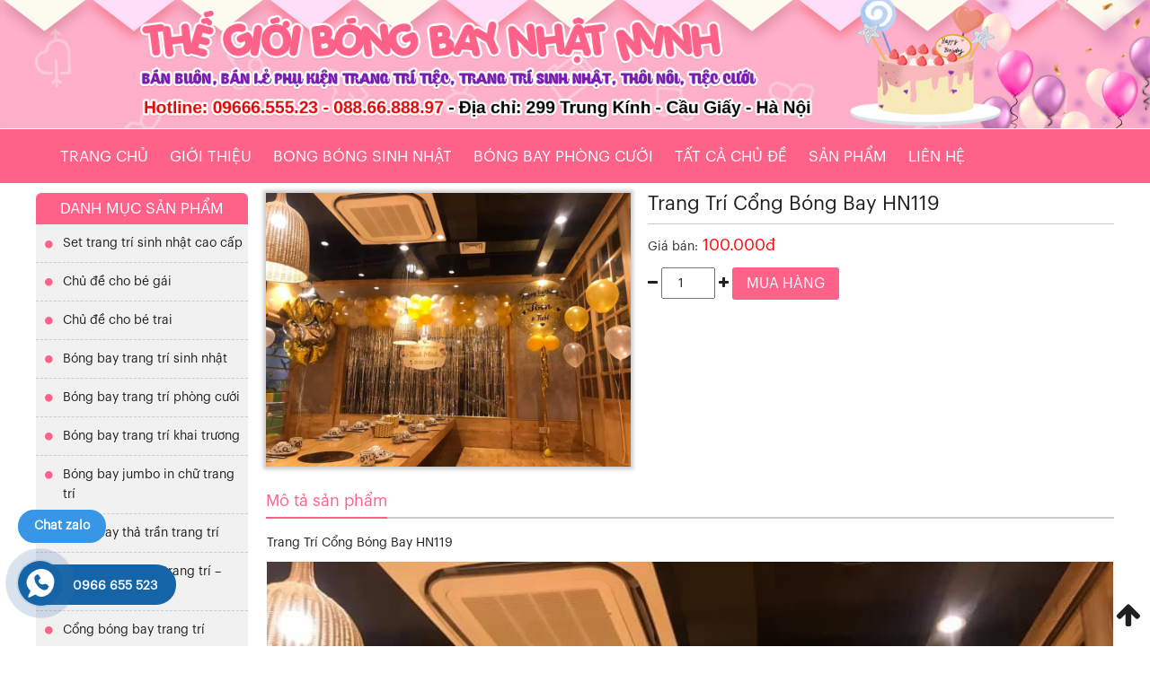

--- FILE ---
content_type: text/html; charset=UTF-8
request_url: https://trangtriphongcuoi.com/san-pham/trang-tri-cong-bong-bay-hn119/
body_size: 13930
content:
<!DOCTYPE html><html lang="vi" class="no-js"><head><meta charset="UTF-8"><link data-optimized="2" rel="stylesheet" href="https://trangtriphongcuoi.com/wp-content/litespeed/cssjs/b35e0.css?42047" /><meta name="viewport" content="width=device-width, initial-scale=1"><link rel="icon" type="image/png" href="https://trangtriphongcuoi.com/wp-content/uploads/2024/05/Screenshot_1.png" /><link rel="profile" href="https://gmpg.org/xfn/11"> <script>(function(html){html.className = html.className.replace(/\bno-js\b/,'js')})(document.documentElement);</script> <title>Trang Trí Cổng Bóng Bay HN119 &#8211; Bóng Bay Trang Trí Sinh Nhật | Bóng Bay Trang Trí Phòng Cưới</title><meta name='robots' content='max-image-preview:large' /><link rel='dns-prefetch' href='//code.jquery.com' /><link rel="alternate" type="application/rss+xml" title="Dòng thông tin Bóng Bay Trang Trí Sinh Nhật | Bóng Bay Trang Trí Phòng Cưới &raquo;" href="https://trangtriphongcuoi.com/feed/" /><link rel="alternate" type="application/rss+xml" title="Dòng phản hồi Bóng Bay Trang Trí Sinh Nhật | Bóng Bay Trang Trí Phòng Cưới &raquo;" href="https://trangtriphongcuoi.com/comments/feed/" /><link rel="alternate" type="application/rss+xml" title="Bóng Bay Trang Trí Sinh Nhật | Bóng Bay Trang Trí Phòng Cưới &raquo; Trang Trí Cổng Bóng Bay HN119 Dòng phản hồi" href="https://trangtriphongcuoi.com/san-pham/trang-tri-cong-bong-bay-hn119/feed/" /><style id='global-styles-inline-css' type='text/css'>body{--wp--preset--color--black: #000000;--wp--preset--color--cyan-bluish-gray: #abb8c3;--wp--preset--color--white: #ffffff;--wp--preset--color--pale-pink: #f78da7;--wp--preset--color--vivid-red: #cf2e2e;--wp--preset--color--luminous-vivid-orange: #ff6900;--wp--preset--color--luminous-vivid-amber: #fcb900;--wp--preset--color--light-green-cyan: #7bdcb5;--wp--preset--color--vivid-green-cyan: #00d084;--wp--preset--color--pale-cyan-blue: #8ed1fc;--wp--preset--color--vivid-cyan-blue: #0693e3;--wp--preset--color--vivid-purple: #9b51e0;--wp--preset--gradient--vivid-cyan-blue-to-vivid-purple: linear-gradient(135deg,rgba(6,147,227,1) 0%,rgb(155,81,224) 100%);--wp--preset--gradient--light-green-cyan-to-vivid-green-cyan: linear-gradient(135deg,rgb(122,220,180) 0%,rgb(0,208,130) 100%);--wp--preset--gradient--luminous-vivid-amber-to-luminous-vivid-orange: linear-gradient(135deg,rgba(252,185,0,1) 0%,rgba(255,105,0,1) 100%);--wp--preset--gradient--luminous-vivid-orange-to-vivid-red: linear-gradient(135deg,rgba(255,105,0,1) 0%,rgb(207,46,46) 100%);--wp--preset--gradient--very-light-gray-to-cyan-bluish-gray: linear-gradient(135deg,rgb(238,238,238) 0%,rgb(169,184,195) 100%);--wp--preset--gradient--cool-to-warm-spectrum: linear-gradient(135deg,rgb(74,234,220) 0%,rgb(151,120,209) 20%,rgb(207,42,186) 40%,rgb(238,44,130) 60%,rgb(251,105,98) 80%,rgb(254,248,76) 100%);--wp--preset--gradient--blush-light-purple: linear-gradient(135deg,rgb(255,206,236) 0%,rgb(152,150,240) 100%);--wp--preset--gradient--blush-bordeaux: linear-gradient(135deg,rgb(254,205,165) 0%,rgb(254,45,45) 50%,rgb(107,0,62) 100%);--wp--preset--gradient--luminous-dusk: linear-gradient(135deg,rgb(255,203,112) 0%,rgb(199,81,192) 50%,rgb(65,88,208) 100%);--wp--preset--gradient--pale-ocean: linear-gradient(135deg,rgb(255,245,203) 0%,rgb(182,227,212) 50%,rgb(51,167,181) 100%);--wp--preset--gradient--electric-grass: linear-gradient(135deg,rgb(202,248,128) 0%,rgb(113,206,126) 100%);--wp--preset--gradient--midnight: linear-gradient(135deg,rgb(2,3,129) 0%,rgb(40,116,252) 100%);--wp--preset--duotone--dark-grayscale: url('#wp-duotone-dark-grayscale');--wp--preset--duotone--grayscale: url('#wp-duotone-grayscale');--wp--preset--duotone--purple-yellow: url('#wp-duotone-purple-yellow');--wp--preset--duotone--blue-red: url('#wp-duotone-blue-red');--wp--preset--duotone--midnight: url('#wp-duotone-midnight');--wp--preset--duotone--magenta-yellow: url('#wp-duotone-magenta-yellow');--wp--preset--duotone--purple-green: url('#wp-duotone-purple-green');--wp--preset--duotone--blue-orange: url('#wp-duotone-blue-orange');--wp--preset--font-size--small: 13px;--wp--preset--font-size--medium: 20px;--wp--preset--font-size--large: 36px;--wp--preset--font-size--x-large: 42px;}.has-black-color{color: var(--wp--preset--color--black) !important;}.has-cyan-bluish-gray-color{color: var(--wp--preset--color--cyan-bluish-gray) !important;}.has-white-color{color: var(--wp--preset--color--white) !important;}.has-pale-pink-color{color: var(--wp--preset--color--pale-pink) !important;}.has-vivid-red-color{color: var(--wp--preset--color--vivid-red) !important;}.has-luminous-vivid-orange-color{color: var(--wp--preset--color--luminous-vivid-orange) !important;}.has-luminous-vivid-amber-color{color: var(--wp--preset--color--luminous-vivid-amber) !important;}.has-light-green-cyan-color{color: var(--wp--preset--color--light-green-cyan) !important;}.has-vivid-green-cyan-color{color: var(--wp--preset--color--vivid-green-cyan) !important;}.has-pale-cyan-blue-color{color: var(--wp--preset--color--pale-cyan-blue) !important;}.has-vivid-cyan-blue-color{color: var(--wp--preset--color--vivid-cyan-blue) !important;}.has-vivid-purple-color{color: var(--wp--preset--color--vivid-purple) !important;}.has-black-background-color{background-color: var(--wp--preset--color--black) !important;}.has-cyan-bluish-gray-background-color{background-color: var(--wp--preset--color--cyan-bluish-gray) !important;}.has-white-background-color{background-color: var(--wp--preset--color--white) !important;}.has-pale-pink-background-color{background-color: var(--wp--preset--color--pale-pink) !important;}.has-vivid-red-background-color{background-color: var(--wp--preset--color--vivid-red) !important;}.has-luminous-vivid-orange-background-color{background-color: var(--wp--preset--color--luminous-vivid-orange) !important;}.has-luminous-vivid-amber-background-color{background-color: var(--wp--preset--color--luminous-vivid-amber) !important;}.has-light-green-cyan-background-color{background-color: var(--wp--preset--color--light-green-cyan) !important;}.has-vivid-green-cyan-background-color{background-color: var(--wp--preset--color--vivid-green-cyan) !important;}.has-pale-cyan-blue-background-color{background-color: var(--wp--preset--color--pale-cyan-blue) !important;}.has-vivid-cyan-blue-background-color{background-color: var(--wp--preset--color--vivid-cyan-blue) !important;}.has-vivid-purple-background-color{background-color: var(--wp--preset--color--vivid-purple) !important;}.has-black-border-color{border-color: var(--wp--preset--color--black) !important;}.has-cyan-bluish-gray-border-color{border-color: var(--wp--preset--color--cyan-bluish-gray) !important;}.has-white-border-color{border-color: var(--wp--preset--color--white) !important;}.has-pale-pink-border-color{border-color: var(--wp--preset--color--pale-pink) !important;}.has-vivid-red-border-color{border-color: var(--wp--preset--color--vivid-red) !important;}.has-luminous-vivid-orange-border-color{border-color: var(--wp--preset--color--luminous-vivid-orange) !important;}.has-luminous-vivid-amber-border-color{border-color: var(--wp--preset--color--luminous-vivid-amber) !important;}.has-light-green-cyan-border-color{border-color: var(--wp--preset--color--light-green-cyan) !important;}.has-vivid-green-cyan-border-color{border-color: var(--wp--preset--color--vivid-green-cyan) !important;}.has-pale-cyan-blue-border-color{border-color: var(--wp--preset--color--pale-cyan-blue) !important;}.has-vivid-cyan-blue-border-color{border-color: var(--wp--preset--color--vivid-cyan-blue) !important;}.has-vivid-purple-border-color{border-color: var(--wp--preset--color--vivid-purple) !important;}.has-vivid-cyan-blue-to-vivid-purple-gradient-background{background: var(--wp--preset--gradient--vivid-cyan-blue-to-vivid-purple) !important;}.has-light-green-cyan-to-vivid-green-cyan-gradient-background{background: var(--wp--preset--gradient--light-green-cyan-to-vivid-green-cyan) !important;}.has-luminous-vivid-amber-to-luminous-vivid-orange-gradient-background{background: var(--wp--preset--gradient--luminous-vivid-amber-to-luminous-vivid-orange) !important;}.has-luminous-vivid-orange-to-vivid-red-gradient-background{background: var(--wp--preset--gradient--luminous-vivid-orange-to-vivid-red) !important;}.has-very-light-gray-to-cyan-bluish-gray-gradient-background{background: var(--wp--preset--gradient--very-light-gray-to-cyan-bluish-gray) !important;}.has-cool-to-warm-spectrum-gradient-background{background: var(--wp--preset--gradient--cool-to-warm-spectrum) !important;}.has-blush-light-purple-gradient-background{background: var(--wp--preset--gradient--blush-light-purple) !important;}.has-blush-bordeaux-gradient-background{background: var(--wp--preset--gradient--blush-bordeaux) !important;}.has-luminous-dusk-gradient-background{background: var(--wp--preset--gradient--luminous-dusk) !important;}.has-pale-ocean-gradient-background{background: var(--wp--preset--gradient--pale-ocean) !important;}.has-electric-grass-gradient-background{background: var(--wp--preset--gradient--electric-grass) !important;}.has-midnight-gradient-background{background: var(--wp--preset--gradient--midnight) !important;}.has-small-font-size{font-size: var(--wp--preset--font-size--small) !important;}.has-medium-font-size{font-size: var(--wp--preset--font-size--medium) !important;}.has-large-font-size{font-size: var(--wp--preset--font-size--large) !important;}.has-x-large-font-size{font-size: var(--wp--preset--font-size--x-large) !important;}</style><link rel='stylesheet' id='jquery-ui-base-css'  href='//code.jquery.com/ui/1.12.1/themes/base/jquery-ui.css' type='text/css' media='all' /><style id='rt-main-inline-css' type='text/css'>@media (min-width: 1200px) {.site-branding .container {width: 100% !important;}.site-branding .container img {width:100%;}}body {}#primary-menu li ul.sub-menu {}.primary-menu li a:hover,.primary-menu li.current-menu-item a {}</style> <script type='text/javascript' src='https://trangtriphongcuoi.com/wp-includes/js/jquery/jquery.min.js' id='jquery-core-js'></script> <script type='text/javascript' src='https://trangtriphongcuoi.com/wp-includes/js/jquery/jquery-migrate.min.js' id='jquery-migrate-js'></script> <script type='text/javascript' src='https://trangtriphongcuoi.com/wp-content/themes/RT/assets/js/xzoom.js' id='xzoom-js'></script> <link rel="https://api.w.org/" href="https://trangtriphongcuoi.com/wp-json/" /><link rel="alternate" type="application/json" href="https://trangtriphongcuoi.com/wp-json/wp/v2/product/15556" /><link rel="canonical" href="https://trangtriphongcuoi.com/san-pham/trang-tri-cong-bong-bay-hn119/" /><link rel='shortlink' href='https://trangtriphongcuoi.com/?p=15556' /><link rel="alternate" type="application/json+oembed" href="https://trangtriphongcuoi.com/wp-json/oembed/1.0/embed?url=https%3A%2F%2Ftrangtriphongcuoi.com%2Fsan-pham%2Ftrang-tri-cong-bong-bay-hn119%2F" /><link rel="alternate" type="text/xml+oembed" href="https://trangtriphongcuoi.com/wp-json/oembed/1.0/embed?url=https%3A%2F%2Ftrangtriphongcuoi.com%2Fsan-pham%2Ftrang-tri-cong-bong-bay-hn119%2F&#038;format=xml" /><noscript><style>.woocommerce-product-gallery{ opacity: 1 !important; }</style></noscript></head><body data-rsssl=1 class="product-template-default single single-product postid-15556 woocommerce woocommerce-page has-sidebar"><div class="site site-container full w1200"><header class="site-header" role="banner"><div class="site-branding"><div class="container"><div class="row">
<a href="https://trangtriphongcuoi.com/" title="Bóng Bay Trang Trí Sinh Nhật | Bóng Bay Trang Trí Phòng Cưới" >
<img src="https://trangtriphongcuoi.com/wp-content/uploads/2020/10/banner.jpg" alt="Bóng Bay Trang Trí Sinh Nhật | Bóng Bay Trang Trí Phòng Cưới">
</a><div class="site-title hidden"><a href="https://trangtriphongcuoi.com/">Bóng Bay Trang Trí Sinh Nhật | Bóng Bay Trang Trí Phòng Cưới</a></div></div></div></div><nav id="site-navigation" class="main-navigation"><div class="container"><div class="row"><div class="primary-menu-container visible-lg col-lg-12"><ul id="primary-menu" class="primary-menu menu clearfix"><li id="menu-item-106" class="menu-item menu-item-type-custom menu-item-object-custom menu-item-home menu-item-106"><a href="https://trangtriphongcuoi.com/">Trang chủ</a></li><li id="menu-item-173" class="menu-item menu-item-type-post_type menu-item-object-page menu-item-173"><a href="https://trangtriphongcuoi.com/gioi-thieu/">Giới thiệu</a></li><li id="menu-item-13169" class="menu-item menu-item-type-taxonomy menu-item-object-product_cat menu-item-has-children menu-item-13169"><a href="https://trangtriphongcuoi.com/danh-muc/bong-bong-sinh-nhat/">Bong bóng sinh nhật</a><ul class="sub-menu"><li id="menu-item-13180" class="menu-item menu-item-type-taxonomy menu-item-object-product_cat menu-item-13180"><a href="https://trangtriphongcuoi.com/danh-muc/bong-bay-chu-cai/">Bóng bay chữ cái</a></li><li id="menu-item-13182" class="menu-item menu-item-type-taxonomy menu-item-object-product_cat menu-item-13182"><a href="https://trangtriphongcuoi.com/danh-muc/bong-tron/">Bóng tròn</a></li><li id="menu-item-13183" class="menu-item menu-item-type-taxonomy menu-item-object-product_cat menu-item-13183"><a href="https://trangtriphongcuoi.com/danh-muc/day-treo-happy-birthday/">Dây treo happy birthday</a></li><li id="menu-item-13181" class="menu-item menu-item-type-taxonomy menu-item-object-product_cat menu-item-13181"><a href="https://trangtriphongcuoi.com/danh-muc/bong-bay-to-in-chu/">Bóng bay to in chữ</a></li><li id="menu-item-13179" class="menu-item menu-item-type-taxonomy menu-item-object-product_cat menu-item-13179"><a href="https://trangtriphongcuoi.com/danh-muc/bo-bong-chu-happy-wedding/">Bộ bóng chữ happy wedding</a></li></ul></li><li id="menu-item-13168" class="menu-item menu-item-type-taxonomy menu-item-object-product_cat menu-item-13168"><a href="https://trangtriphongcuoi.com/danh-muc/bong-bay-phong-cuoi/">Bóng bay phòng cưới</a></li><li id="menu-item-13170" class="menu-item menu-item-type-taxonomy menu-item-object-product_cat menu-item-has-children menu-item-13170"><a href="https://trangtriphongcuoi.com/danh-muc/tat-ca-chu-de/">Tất cả chủ đề</a><ul class="sub-menu"><li id="menu-item-13184" class="menu-item menu-item-type-taxonomy menu-item-object-product_cat menu-item-13184"><a href="https://trangtriphongcuoi.com/danh-muc/set-trang-tri-sinh-nhat-cao-cap/">Set trang trí sinh nhật cao cấp</a></li><li id="menu-item-13185" class="menu-item menu-item-type-taxonomy menu-item-object-product_cat menu-item-13185"><a href="https://trangtriphongcuoi.com/danh-muc/chu-de-cho-be-gai/">Chủ đề cho bé gái</a></li><li id="menu-item-13186" class="menu-item menu-item-type-taxonomy menu-item-object-product_cat menu-item-13186"><a href="https://trangtriphongcuoi.com/danh-muc/chu-de-cho-be-trai/">Chủ đề cho bé trai</a></li><li id="menu-item-13190" class="menu-item menu-item-type-taxonomy menu-item-object-product_cat menu-item-13190"><a href="https://trangtriphongcuoi.com/danh-muc/chu-de-cho-thieu-nhi/">Chủ đề cho thiếu nhi</a></li><li id="menu-item-13188" class="menu-item menu-item-type-taxonomy menu-item-object-product_cat menu-item-13188"><a href="https://trangtriphongcuoi.com/danh-muc/chu-de-12-con-giap/">Chủ đề 12 con giáp</a></li><li id="menu-item-13187" class="menu-item menu-item-type-taxonomy menu-item-object-product_cat menu-item-13187"><a href="https://trangtriphongcuoi.com/danh-muc/bong-bay-trang-tri-sinh-nhat/">Bóng bay trang trí sinh nhật</a></li></ul></li><li id="menu-item-13116" class="menu-item menu-item-type-taxonomy menu-item-object-product_cat menu-item-has-children menu-item-13116"><a href="https://trangtriphongcuoi.com/danh-muc/san-pham/">Sản phẩm</a><ul class="sub-menu"><li id="menu-item-13171" class="menu-item menu-item-type-taxonomy menu-item-object-product_cat menu-item-13171"><a href="https://trangtriphongcuoi.com/danh-muc/day-treo-happy-birthday/">Dây treo happy birthday</a></li><li id="menu-item-13172" class="menu-item menu-item-type-taxonomy menu-item-object-product_cat menu-item-13172"><a href="https://trangtriphongcuoi.com/danh-muc/day-den-led-trang-tri/">Dây đèn led trang trí</a></li><li id="menu-item-13173" class="menu-item menu-item-type-taxonomy menu-item-object-product_cat menu-item-13173"><a href="https://trangtriphongcuoi.com/danh-muc/bong-bay-trang-tri-phong-cuoi/">Bóng bay trang trí phòng cưới</a></li><li id="menu-item-13174" class="menu-item menu-item-type-taxonomy menu-item-object-product_cat menu-item-13174"><a href="https://trangtriphongcuoi.com/danh-muc/ly-giay-sinh-nhat/">Ly giấy sinh nhật</a></li><li id="menu-item-13175" class="menu-item menu-item-type-taxonomy menu-item-object-product_cat menu-item-13175"><a href="https://trangtriphongcuoi.com/danh-muc/non-giay-sinh-nhat/">Nón giấy sinh nhật</a></li><li id="menu-item-13177" class="menu-item menu-item-type-taxonomy menu-item-object-product_cat menu-item-13177"><a href="https://trangtriphongcuoi.com/danh-muc/nen-trang-tri-cac-loai/">Nến trang trí các loại</a></li><li id="menu-item-13178" class="menu-item menu-item-type-taxonomy menu-item-object-product_cat menu-item-13178"><a href="https://trangtriphongcuoi.com/danh-muc/thiep-sinh-nhat/">Thiệp sinh nhật</a></li><li id="menu-item-13176" class="menu-item menu-item-type-taxonomy menu-item-object-product_cat menu-item-13176"><a href="https://trangtriphongcuoi.com/danh-muc/san-pham-khac/">Sản phẩm khác</a></li></ul></li><li id="menu-item-13157" class="menu-item menu-item-type-post_type menu-item-object-page menu-item-13157"><a href="https://trangtriphongcuoi.com/lien-he/">Liên hệ</a></li></ul></div><div class="hidden-lg col-xs-12"><div id="menu-toggle" class="mobile-menu-no-search">
<span id="">Menu</span>
<button id="" type="button" class="rt-navbar-toggle hidden-lg">
<span class="screen-reader-text sr-only">Toggle navigation</span>
<span class="icon-bar bar1"></span>
<span class="icon-bar bar2"></span>
<span class="icon-bar bar3"></span>
</button></div></div></div></div></nav></header><div id="content" class="site-content"><div class="container"><div class="row"><div id="layout" class="clearfix sidebar-left"><div id="primary" class="content-area"><main id="main" class="site-main" role="main"><div id="product-15556" class="product"><div class="row"><div class="col-xs-12"><div class="woocommerce-product-gallery woocommerce-product-gallery--with-images woocommerce-product-gallery--columns-4 images rt_woocommerce-product-gallery" data-columns="4" style="opacity: 0; transition: opacity .25s ease-in-out;"><figure class="woocommerce-product-gallery__wrapper"><div data-thumb="https://trangtriphongcuoi.com/wp-content/uploads/2020/11/z2173293970932_65b0279fc3a1c7cc66810a0a854bb668-180x135.jpg" class="woocommerce-product-gallery__image"><a href="https://trangtriphongcuoi.com/wp-content/uploads/2020/11/z2173293970932_65b0279fc3a1c7cc66810a0a854bb668.jpg"><img width="600" height="450" src="https://trangtriphongcuoi.com/wp-content/uploads/2020/11/z2173293970932_65b0279fc3a1c7cc66810a0a854bb668-600x450.jpg" class="attachment-shop_single size-shop_single wp-post-image" alt="" title="z2173293970932_65b0279fc3a1c7cc66810a0a854bb668" data-caption="" data-src="https://trangtriphongcuoi.com/wp-content/uploads/2020/11/z2173293970932_65b0279fc3a1c7cc66810a0a854bb668.jpg" data-large_image="https://trangtriphongcuoi.com/wp-content/uploads/2020/11/z2173293970932_65b0279fc3a1c7cc66810a0a854bb668.jpg" data-large_image_width="960" data-large_image_height="720" srcset="https://trangtriphongcuoi.com/wp-content/uploads/2020/11/z2173293970932_65b0279fc3a1c7cc66810a0a854bb668-600x450.jpg 600w, https://trangtriphongcuoi.com/wp-content/uploads/2020/11/z2173293970932_65b0279fc3a1c7cc66810a0a854bb668-300x225.jpg 300w, https://trangtriphongcuoi.com/wp-content/uploads/2020/11/z2173293970932_65b0279fc3a1c7cc66810a0a854bb668-768x576.jpg 768w, https://trangtriphongcuoi.com/wp-content/uploads/2020/11/z2173293970932_65b0279fc3a1c7cc66810a0a854bb668-180x135.jpg 180w, https://trangtriphongcuoi.com/wp-content/uploads/2020/11/z2173293970932_65b0279fc3a1c7cc66810a0a854bb668.jpg 960w" sizes="100vw" /></a></div></figure></div><div class="rt-summary entry-summary"><h1 class="product_title entry-title">Trang Trí Cổng Bóng Bay HN119</h1><div class="rt_woocommerce_single_product_summary clearfix"><div class=""><p class="price">
<span class="rt_price_text">Giá bán:</span>
<span class="rt_single_regular_price no_sale">
100.000đ		</span></p><form class="cart" method="post" enctype='multipart/form-data'><div class="quantity"><div class="qty-adjust">
<a class="bt-ct qty-minus" href="#"><i class="fa fa-minus" aria-hidden="true"></i></a>
<input type="number" step="1" min="1"  name="quantity" value="1" title="SL" class="input-text qty text" size="4" />
<a class="bt-ct qty-plus" href="#"><i class="fa fa-plus" aria-hidden="true"></i></a></div></div>
<button type="submit" name="add-to-cart" value="15556" class="single_add_to_cart_button button alt">Mua hàng</button></form></div></div><div class="psupport"></div><ul class='attribute-single number-two'></ul></div></div></div></div><div class="post-15556 product type-product status-publish has-post-thumbnail product_cat-cong-bong-bay-trang-tri instock shipping-taxable purchasable product-type-simple"><div class="woocommerce-tabs wc-tabs-wrapper"><ul class="rt_woocommerce_tabs wc-tabs list-unstyled clearfix" role="tablist"><li class="description_tab" id="tab-title-description" role="tab" aria-controls="tab-description">
<a href="#tab-description">Mô tả sản phẩm</a></li></ul><div class="woocommerce-Tabs-panel woocommerce-Tabs-panel--description panel entry-content wc-tab" id="tab-description" role="tabpanel" aria-labelledby="tab-title-description"><p>Trang Trí Cổng Bóng Bay HN119</p><p><img loading="lazy" class="alignnone size-full wp-image-15557" src="https://trangtriphongcuoi.com/wp-content/uploads/2020/11/z2173293970932_65b0279fc3a1c7cc66810a0a854bb668.jpg" alt="" width="960" height="720" srcset="https://trangtriphongcuoi.com/wp-content/uploads/2020/11/z2173293970932_65b0279fc3a1c7cc66810a0a854bb668.jpg 960w, https://trangtriphongcuoi.com/wp-content/uploads/2020/11/z2173293970932_65b0279fc3a1c7cc66810a0a854bb668-300x225.jpg 300w, https://trangtriphongcuoi.com/wp-content/uploads/2020/11/z2173293970932_65b0279fc3a1c7cc66810a0a854bb668-768x576.jpg 768w, https://trangtriphongcuoi.com/wp-content/uploads/2020/11/z2173293970932_65b0279fc3a1c7cc66810a0a854bb668-180x135.jpg 180w, https://trangtriphongcuoi.com/wp-content/uploads/2020/11/z2173293970932_65b0279fc3a1c7cc66810a0a854bb668-600x450.jpg 600w" sizes="(max-width: 960px) 100vw, 960px" /></p><p>DỊCH VỤ KẾT CỔNG BÓNG BAY , NHẬN LÀM CỔNG BÓNG BAY ĐẸP</p><p>NHẬN LÀM CỔNG BÓNG BAY &#8211; KẾT CỔNG BÓNG BAY TẠI HÀ NỘI</p><p>Cổng cưới bong bóng Trang trí tiệc cưới , Cổng chào , Trang trí bong bóng, Bóng bay nghệt thuật, bong bóng tạo hình, bong bóng bay, in logo bong bóng, bong bóng, trang trí sinh nhật</p><p>Cửa hàng nhận kết cổng bóng bay khai trương , vòm bóng bay , cồng bóng bay đám cưới tại HÀ NỘI</p><p>Cổng bóng bay sẽ làm cho đám cưới của bạn thật bay bổng và lãng mạn. Dịch vụ kết cổng bong bay đám cưới , cổng bóng bay khai trương sẽ giúp bạn thực hiện được điều đó với chất lượng cao</p><p>Sau đây là toàn bộ cổng cưới bằng bong bóng bay do vua bong bóng shop thực hiện các hình ảnh đều chụp từ thực tế. Cổng bong bóng bay đám cưới làm cho khách hàng</p><p>trang trí tiệc cưới tiệc khai trương bằng bong bóng từ cổng chào cho đến sân khấu mà không hề tốn kém.</p><p>Chuyên nhận trang trí cổng bóng bay khai trương, cổng bóng bay đám cưới ở đâu? Hãy đến ngay Thế Giới Bóng Bay 0966655523</p><p>Mọi chi tiết liên hệ hotline : 0966655523 – 0888886823 – 0888888681 &#8211; 0888883330 – 0888886862 &#8211; 0888688823</p><p>Zalo: 0966655523</p><p>Tham khảo mẫu cổng bóng bay khai trương,cổng bóng bay đám cưới: <a href="http://bongbaytrangtri.vn/">http://bongbaytrangtri.vn/</a></p><p>Ship Hàng Toàn Quốc.</p><p>Từ Khóa: bóng bay jumbo,bóng bay sinh nhật hà nội,bóng bay trang trí phòng cưới,bóng bay trang trí sinh nhật,bóng bay hidro,bóng bay trang trí,bóng bay sinh nhật,bóng bay, <strong> </strong>bóng bay jumbo,bóng bay sinh nhật hà nội,bóng bay trang trí phòng cưới,bóng bay trang trí sinh nhật,bóng bay hidro,bóng bay trang trí,bóng bay sinh nhật,bóng bay,  in bóng bay, in logo bóng bay, in bóng bay giá rẻ, bán sỉ bóng bay, bán bóng bay, chỗ bán buôn bóng bay, địa chỉ bán bóng bay, bóng bay nhũ giá rẻ, bóng bay nhũ hà nội, bóng bay, bán bóng bay sinh nhật, bán sét bóng bay sinh nhật, bóng bay sinh nhật giá rẻ,bóng bay trang trí đám cưới,bóng bay trang trí phòng cưới, bán bóng bay heli, bán bóng bay hidro, bán bóng bay oxi, bán bóng bay sinh nhật, bán bóng bay thả trần, bán bóng bay trái tim, bán bóng bay trang trí, bán buôn bóng bay, bóng bay, bóng bay hidro, bóng bay oxi, bóng bay sinh nhật, bóng bay trái tim, bóng bay trang trí,cổng bóng bay,cổng bóng bay khai trương,cổng bóng bay đám cưới,làm cổng bóng bay</p><div class="rt-social"><a class="rt-link rt-facebook" href="https://www.facebook.com/sharer/sharer.php?u=https%3A%2F%2Ftrangtriphongcuoi.com%2Fsan-pham%2Ftrang-tri-cong-bong-bay-hn119%2F" target="_blank">Facebook</a><a class="rt-link rt-twitter" href="https://twitter.com/intent/tweet?text=Trang%20Trí%20Cổng%20Bóng%20Bay%20HN119&amp;url=https%3A%2F%2Ftrangtriphongcuoi.com%2Fsan-pham%2Ftrang-tri-cong-bong-bay-hn119%2F&amp;via=rt" target="_blank">Twitter</a><a class="rt-link rt-googleplus" href="https://plus.google.com/share?url=https%3A%2F%2Ftrangtriphongcuoi.com%2Fsan-pham%2Ftrang-tri-cong-bong-bay-hn119%2F" target="_blank">Google+</a><a class="rt-link rt-pinterest" href="https://pinterest.com/pin/create/button/?url=https%3A%2F%2Ftrangtriphongcuoi.com%2Fsan-pham%2Ftrang-tri-cong-bong-bay-hn119%2F&amp;media=https://trangtriphongcuoi.com/wp-content/uploads/2020/11/z2173293970932_65b0279fc3a1c7cc66810a0a854bb668.jpg&amp;description=Trang%20Trí%20Cổng%20Bóng%20Bay%20HN119" data-pin-custom="true" target="_blank">Pin It</a></div></div></div><div class="related"><h3 class="headings">Sản phẩm liên quan</h3><ul class="list-unstyled row"><li class="col-lg-3 lg-4-cl col-md-3 md-4-cl col-sm-6 sm-2-cl col-xs-6 xs-2-cl post-15337 product type-product status-publish has-post-thumbnail product_cat-cong-bong-bay-trang-tri instock shipping-taxable purchasable product-type-simple"><div class="product_item">
<a class='rt-tooltip' data-tooltip='{"image": "https://trangtriphongcuoi.com/wp-content/uploads/2020/11/z2173291246278_a923c3dc44333d12dba05a64f8929bc1.jpg"}' href='https://trangtriphongcuoi.com/san-pham/trang-tri-cong-bong-bay-hn11/'><div class='rt-thumb'><img width="270" height="203" src="https://trangtriphongcuoi.com/wp-content/uploads/2020/11/z2173291246278_a923c3dc44333d12dba05a64f8929bc1.jpg" class="attachment-270x400 size-270x400 wp-post-image" alt="z2173291246278_a923c3dc44333d12dba05a64f8929bc1" loading="lazy" srcset="https://trangtriphongcuoi.com/wp-content/uploads/2020/11/z2173291246278_a923c3dc44333d12dba05a64f8929bc1.jpg 1125w, https://trangtriphongcuoi.com/wp-content/uploads/2020/11/z2173291246278_a923c3dc44333d12dba05a64f8929bc1-300x225.jpg 300w, https://trangtriphongcuoi.com/wp-content/uploads/2020/11/z2173291246278_a923c3dc44333d12dba05a64f8929bc1-768x576.jpg 768w, https://trangtriphongcuoi.com/wp-content/uploads/2020/11/z2173291246278_a923c3dc44333d12dba05a64f8929bc1-1024x768.jpg 1024w, https://trangtriphongcuoi.com/wp-content/uploads/2020/11/z2173291246278_a923c3dc44333d12dba05a64f8929bc1-180x135.jpg 180w, https://trangtriphongcuoi.com/wp-content/uploads/2020/11/z2173291246278_a923c3dc44333d12dba05a64f8929bc1-600x450.jpg 600w" sizes="100vw" /></div></a><h2 class="rt_woocommerce-loop-product__title"><a href="https://trangtriphongcuoi.com/san-pham/trang-tri-cong-bong-bay-hn11/">Trang Trí Cổng Bóng Bay HN11</a></h2>
<span class="price no-sale-price">
<span class="regular-price">
Giá: 200.000đ		</span></span><div class="rt_add_to_cart clearfix">
<a href="https://trangtriphongcuoi.com/san-pham/trang-tri-cong-bong-bay-hn11/" class="view_product">Xem chi tiết</a>
<a rel="nofollow" href="/san-pham/trang-tri-cong-bong-bay-hn119/?add-to-cart=15337" data-quantity="1" data-product_id="15337" data-product_sku="" class="button product_type_simple add_to_cart_button ajax_add_to_cart">Mua hàng</a></div></div></li><li class="col-lg-3 lg-4-cl col-md-3 md-4-cl col-sm-6 sm-2-cl col-xs-6 xs-2-cl post-15329 product type-product status-publish has-post-thumbnail product_cat-cong-bong-bay-trang-tri product_tag-ban-bong-bay product_tag-ban-bong-bay-heli product_tag-ban-bong-bay-hidro product_tag-ban-bong-bay-oxi product_tag-ban-bong-bay-sinh-nhat product_tag-ban-bong-bay-tha-tran product_tag-ban-bong-bay-trai-tim product_tag-ban-bong-bay-trang-tri product_tag-ban-buon-bong-bay product_tag-ban-set-bong-bay-sinh-nhat product_tag-ban-si-bong-bay product_tag-bong-bay product_tag-bong-bay-hidro product_tag-bong-bay-jumbo product_tag-bong-bay-nhu-gia-re product_tag-bong-bay-nhu-ha-noi product_tag-bong-bay-oxi product_tag-bong-bay-sinh-nhat product_tag-bong-bay-sinh-nhat-gia-re product_tag-bong-bay-sinh-nhat-ha-noi product_tag-bong-bay-trai-tim product_tag-bong-bay-trang-tri product_tag-bong-bay-trang-tri-dam-cuoi product_tag-bong-bay-trang-tri-phong-cuoi product_tag-bong-bay-trang-tri-sinh-nhat product_tag-cho-ban-buon-bong-bay product_tag-cong-bong-bay product_tag-cong-bong-bay-dam-cuoi product_tag-cong-bong-bay-khai-truong product_tag-dia-chi-ban-bong-bay product_tag-in-bong-bay product_tag-in-bong-bay-gia-re product_tag-in-logo-bong-bay product_tag-lam-cong-bong-bay  instock shipping-taxable purchasable product-type-simple"><div class="product_item">
<a class='rt-tooltip' data-tooltip='{"image": "https://trangtriphongcuoi.com/wp-content/uploads/2020/11/z2173291208222_9179e89c34ace3059fdad300df72270f.jpg"}' href='https://trangtriphongcuoi.com/san-pham/trang-tri-cong-bong-bay-hn07/'><div class='rt-thumb'><img width="270" height="375" src="https://trangtriphongcuoi.com/wp-content/uploads/2020/11/z2173291208222_9179e89c34ace3059fdad300df72270f.jpg" class="attachment-270x400 size-270x400 wp-post-image" alt="z2173291208222_9179e89c34ace3059fdad300df72270f" loading="lazy" srcset="https://trangtriphongcuoi.com/wp-content/uploads/2020/11/z2173291208222_9179e89c34ace3059fdad300df72270f.jpg 432w, https://trangtriphongcuoi.com/wp-content/uploads/2020/11/z2173291208222_9179e89c34ace3059fdad300df72270f-216x300.jpg 216w, https://trangtriphongcuoi.com/wp-content/uploads/2020/11/z2173291208222_9179e89c34ace3059fdad300df72270f-130x180.jpg 130w" sizes="100vw" /></div></a><h2 class="rt_woocommerce-loop-product__title"><a href="https://trangtriphongcuoi.com/san-pham/trang-tri-cong-bong-bay-hn07/">Trang Trí Cổng Bóng Bay HN07</a></h2>
<span class="price no-sale-price">
<span class="regular-price">
Giá: 200.000đ		</span></span><div class="rt_add_to_cart clearfix">
<a href="https://trangtriphongcuoi.com/san-pham/trang-tri-cong-bong-bay-hn07/" class="view_product">Xem chi tiết</a>
<a rel="nofollow" href="/san-pham/trang-tri-cong-bong-bay-hn119/?add-to-cart=15329" data-quantity="1" data-product_id="15329" data-product_sku="" class="button product_type_simple add_to_cart_button ajax_add_to_cart">Mua hàng</a></div></div></li><li class="col-lg-3 lg-4-cl col-md-3 md-4-cl col-sm-6 sm-2-cl col-xs-6 xs-2-cl post-15321 product type-product status-publish has-post-thumbnail product_cat-cong-bong-bay-trang-tri product_tag-ban-bong-bay product_tag-ban-bong-bay-heli product_tag-ban-bong-bay-hidro product_tag-ban-bong-bay-oxi product_tag-ban-bong-bay-sinh-nhat product_tag-ban-bong-bay-tha-tran product_tag-ban-bong-bay-trai-tim product_tag-ban-bong-bay-trang-tri product_tag-ban-buon-bong-bay product_tag-ban-set-bong-bay-sinh-nhat product_tag-ban-si-bong-bay product_tag-bong-bay product_tag-bong-bay-hidro product_tag-bong-bay-jumbo product_tag-bong-bay-nhu-gia-re product_tag-bong-bay-nhu-ha-noi product_tag-bong-bay-oxi product_tag-bong-bay-sinh-nhat product_tag-bong-bay-sinh-nhat-gia-re product_tag-bong-bay-sinh-nhat-ha-noi product_tag-bong-bay-trai-tim product_tag-bong-bay-trang-tri product_tag-bong-bay-trang-tri-dam-cuoi product_tag-bong-bay-trang-tri-phong-cuoi product_tag-bong-bay-trang-tri-sinh-nhat product_tag-cho-ban-buon-bong-bay product_tag-cong-bong-bay product_tag-cong-bong-bay-dam-cuoi product_tag-cong-bong-bay-khai-truong product_tag-dia-chi-ban-bong-bay product_tag-in-bong-bay product_tag-in-bong-bay-gia-re product_tag-in-logo-bong-bay product_tag-lam-cong-bong-bay  instock shipping-taxable purchasable product-type-simple"><div class="product_item">
<a class='rt-tooltip' data-tooltip='{"image": "https://trangtriphongcuoi.com/wp-content/uploads/2020/11/z2173291176179_dfa7c0232d043bb77caf73be0158160f.jpg"}' href='https://trangtriphongcuoi.com/san-pham/trang-tri-cong-bong-bay-hn03/'><div class='rt-thumb'><img width="270" height="203" src="https://trangtriphongcuoi.com/wp-content/uploads/2020/11/z2173291176179_dfa7c0232d043bb77caf73be0158160f.jpg" class="attachment-270x400 size-270x400 wp-post-image" alt="z2173291176179_dfa7c0232d043bb77caf73be0158160f" loading="lazy" srcset="https://trangtriphongcuoi.com/wp-content/uploads/2020/11/z2173291176179_dfa7c0232d043bb77caf73be0158160f.jpg 600w, https://trangtriphongcuoi.com/wp-content/uploads/2020/11/z2173291176179_dfa7c0232d043bb77caf73be0158160f-300x225.jpg 300w, https://trangtriphongcuoi.com/wp-content/uploads/2020/11/z2173291176179_dfa7c0232d043bb77caf73be0158160f-180x135.jpg 180w" sizes="100vw" /></div></a><h2 class="rt_woocommerce-loop-product__title"><a href="https://trangtriphongcuoi.com/san-pham/trang-tri-cong-bong-bay-hn03/">Trang Trí Cổng Bóng Bay HN03</a></h2>
<span class="price no-sale-price">
<span class="regular-price">
Giá: 190.000đ		</span></span><div class="rt_add_to_cart clearfix">
<a href="https://trangtriphongcuoi.com/san-pham/trang-tri-cong-bong-bay-hn03/" class="view_product">Xem chi tiết</a>
<a rel="nofollow" href="/san-pham/trang-tri-cong-bong-bay-hn119/?add-to-cart=15321" data-quantity="1" data-product_id="15321" data-product_sku="" class="button product_type_simple add_to_cart_button ajax_add_to_cart">Mua hàng</a></div></div></li><li class="col-lg-3 lg-4-cl col-md-3 md-4-cl col-sm-6 sm-2-cl col-xs-6 xs-2-cl post-15317 product type-product status-publish has-post-thumbnail product_cat-cong-bong-bay-trang-tri product_tag-ban-bong-bay product_tag-ban-bong-bay-heli product_tag-ban-bong-bay-hidro product_tag-ban-bong-bay-oxi product_tag-ban-bong-bay-sinh-nhat product_tag-ban-bong-bay-tha-tran product_tag-ban-bong-bay-trai-tim product_tag-ban-bong-bay-trang-tri product_tag-ban-buon-bong-bay product_tag-ban-set-bong-bay-sinh-nhat product_tag-ban-si-bong-bay product_tag-bong-bay product_tag-bong-bay-hidro product_tag-bong-bay-jumbo product_tag-bong-bay-nhu-gia-re product_tag-bong-bay-nhu-ha-noi product_tag-bong-bay-oxi product_tag-bong-bay-sinh-nhat product_tag-bong-bay-sinh-nhat-gia-re product_tag-bong-bay-sinh-nhat-ha-noi product_tag-bong-bay-trai-tim product_tag-bong-bay-trang-tri product_tag-bong-bay-trang-tri-dam-cuoi product_tag-bong-bay-trang-tri-phong-cuoi product_tag-bong-bay-trang-tri-sinh-nhat product_tag-cho-ban-buon-bong-bay product_tag-cong-bong-bay product_tag-cong-bong-bay-dam-cuoi product_tag-cong-bong-bay-khai-truong product_tag-dia-chi-ban-bong-bay product_tag-in-bong-bay product_tag-in-bong-bay-gia-re product_tag-in-logo-bong-bay product_tag-lam-cong-bong-bay instock shipping-taxable purchasable product-type-simple"><div class="product_item">
<a class='rt-tooltip' data-tooltip='{"image": "https://trangtriphongcuoi.com/wp-content/uploads/2020/11/z2173291161390_00174ecd4aadbe36919c2b5dd5353923.jpg"}' href='https://trangtriphongcuoi.com/san-pham/trang-tri-cong-bong-bay-hn01/'><div class='rt-thumb'><img width="270" height="360" src="https://trangtriphongcuoi.com/wp-content/uploads/2020/11/z2173291161390_00174ecd4aadbe36919c2b5dd5353923.jpg" class="attachment-270x400 size-270x400 wp-post-image" alt="z2173291161390_00174ecd4aadbe36919c2b5dd5353923" loading="lazy" srcset="https://trangtriphongcuoi.com/wp-content/uploads/2020/11/z2173291161390_00174ecd4aadbe36919c2b5dd5353923.jpg 1125w, https://trangtriphongcuoi.com/wp-content/uploads/2020/11/z2173291161390_00174ecd4aadbe36919c2b5dd5353923-225x300.jpg 225w, https://trangtriphongcuoi.com/wp-content/uploads/2020/11/z2173291161390_00174ecd4aadbe36919c2b5dd5353923-768x1024.jpg 768w, https://trangtriphongcuoi.com/wp-content/uploads/2020/11/z2173291161390_00174ecd4aadbe36919c2b5dd5353923-135x180.jpg 135w, https://trangtriphongcuoi.com/wp-content/uploads/2020/11/z2173291161390_00174ecd4aadbe36919c2b5dd5353923-450x600.jpg 450w" sizes="100vw" /></div></a><h2 class="rt_woocommerce-loop-product__title"><a href="https://trangtriphongcuoi.com/san-pham/trang-tri-cong-bong-bay-hn01/">Trang Trí Cổng Bóng Bay HN01</a></h2>
<span class="price no-sale-price">
<span class="regular-price">
Giá: 200.000đ		</span></span><div class="rt_add_to_cart clearfix">
<a href="https://trangtriphongcuoi.com/san-pham/trang-tri-cong-bong-bay-hn01/" class="view_product">Xem chi tiết</a>
<a rel="nofollow" href="/san-pham/trang-tri-cong-bong-bay-hn119/?add-to-cart=15317" data-quantity="1" data-product_id="15317" data-product_sku="" class="button product_type_simple add_to_cart_button ajax_add_to_cart">Mua hàng</a></div></div></li></ul></div></div></main></div><aside id="secondary-1" class="sidebar widget-area"><div id="nav_menu-2" class="widget widget_nav_menu"><h3 class="widget-title">Danh mục sản phẩm</h3><div class="menu-danh-muc-san-pham-container"><ul id="menu-danh-muc-san-pham" class="menu"><li id="menu-item-13121" class="menu-item menu-item-type-taxonomy menu-item-object-product_cat menu-item-13121"><a href="https://trangtriphongcuoi.com/danh-muc/set-trang-tri-sinh-nhat-cao-cap/">Set trang trí sinh nhật cao cấp</a></li><li id="menu-item-13122" class="menu-item menu-item-type-taxonomy menu-item-object-product_cat menu-item-13122"><a href="https://trangtriphongcuoi.com/danh-muc/chu-de-cho-be-gai/">Chủ đề cho bé gái</a></li><li id="menu-item-13123" class="menu-item menu-item-type-taxonomy menu-item-object-product_cat menu-item-13123"><a href="https://trangtriphongcuoi.com/danh-muc/chu-de-cho-be-trai/">Chủ đề cho bé trai</a></li><li id="menu-item-13124" class="menu-item menu-item-type-taxonomy menu-item-object-product_cat menu-item-13124"><a href="https://trangtriphongcuoi.com/danh-muc/bong-bay-trang-tri-sinh-nhat/">Bóng bay trang trí sinh nhật</a></li><li id="menu-item-13191" class="menu-item menu-item-type-taxonomy menu-item-object-product_cat menu-item-13191"><a href="https://trangtriphongcuoi.com/danh-muc/bong-bay-trang-tri-phong-cuoi/">Bóng bay trang trí phòng cưới</a></li><li id="menu-item-15286" class="menu-item menu-item-type-taxonomy menu-item-object-product_cat menu-item-15286"><a href="https://trangtriphongcuoi.com/danh-muc/bong-bay-trang-tri-khai-truong/">Bóng bay trang trí khai trương</a></li><li id="menu-item-15632" class="menu-item menu-item-type-taxonomy menu-item-object-product_cat menu-item-15632"><a href="https://trangtriphongcuoi.com/danh-muc/bong-bay-jumbo-in-chu-trang-tri/">Bóng bay jumbo in chữ trang trí</a></li><li id="menu-item-15633" class="menu-item menu-item-type-taxonomy menu-item-object-product_cat menu-item-15633"><a href="https://trangtriphongcuoi.com/danh-muc/bong-bay-tha-tran-trang-tri/">Bóng bay thả trần trang trí</a></li><li id="menu-item-16127" class="menu-item menu-item-type-taxonomy menu-item-object-product_cat menu-item-16127"><a href="https://trangtriphongcuoi.com/danh-muc/bong-bay-jumbo-trang-tri-bigballoons/">Bóng bay jumbo trang trí &#8211; Big Balloons</a></li><li id="menu-item-15287" class="menu-item menu-item-type-taxonomy menu-item-object-product_cat current-product-ancestor current-menu-parent current-product-parent menu-item-15287"><a href="https://trangtriphongcuoi.com/danh-muc/cong-bong-bay-trang-tri/">Cổng bóng bay trang trí</a></li><li id="menu-item-16244" class="menu-item menu-item-type-taxonomy menu-item-object-product_cat menu-item-16244"><a href="https://trangtriphongcuoi.com/danh-muc/in-bong-bay-in-logo-bong-bay/">In Bóng Bay &#8211; In Logo Bóng Bay &#8211; Que Gài Bóng bay</a></li><li id="menu-item-16273" class="menu-item menu-item-type-taxonomy menu-item-object-product_cat menu-item-16273"><a href="https://trangtriphongcuoi.com/danh-muc/bong-bay-khi-cau-su-kien/">Bóng Bay Khí Cầu Sự Kiện</a></li><li id="menu-item-16297" class="menu-item menu-item-type-taxonomy menu-item-object-product_cat menu-item-16297"><a href="https://trangtriphongcuoi.com/danh-muc/bong-bay-trai-tim/">Bóng bay trái tim</a></li><li id="menu-item-15290" class="menu-item menu-item-type-taxonomy menu-item-object-product_cat menu-item-15290"><a href="https://trangtriphongcuoi.com/danh-muc/bong-bay-chu-cai-chu-so/">Bóng bay chữ cái chữ số</a></li><li id="menu-item-15289" class="menu-item menu-item-type-taxonomy menu-item-object-product_cat menu-item-15289"><a href="https://trangtriphongcuoi.com/danh-muc/dung-cu-may-bom-bong-bay/">Dụng cụ máy bơm bóng bay</a></li><li id="menu-item-16340" class="menu-item menu-item-type-taxonomy menu-item-object-product_cat menu-item-16340"><a href="https://trangtriphongcuoi.com/danh-muc/ban-buon-si-le-cac-loai-bong-bay-hinh-thu/">Bán Buôn Sỉ Lẻ Các Loại Bóng Bay Hình Thú</a></li><li id="menu-item-15288" class="menu-item menu-item-type-taxonomy menu-item-object-product_cat menu-item-15288"><a href="https://trangtriphongcuoi.com/danh-muc/dung-cu-co-vu/">Dụng cụ cổ vũ</a></li><li id="menu-item-13125" class="menu-item menu-item-type-taxonomy menu-item-object-product_cat menu-item-13125"><a href="https://trangtriphongcuoi.com/danh-muc/nen-trang-tri-cac-loai/">Nến trang trí các loại</a></li><li id="menu-item-13126" class="menu-item menu-item-type-taxonomy menu-item-object-product_cat menu-item-13126"><a href="https://trangtriphongcuoi.com/danh-muc/day-den-led-trang-tri/">Dây đèn led trang trí</a></li></ul></div></div><div id="support_online-2" class="widget support-online-widget"><h3 class="widget-title">Hỗ trợ trực tuyến</h3><img class='support-img' src='https://locnuoctruongtho.com/wp-content/uploads/2017/10/spo.png'/><div id="supporter-info" class="gd_support_6"><div id="support-1" class="supporter"><div class="info"><div class="support-rt"><span class="name-support">Tư vấn dịch vụ</span><span class="phone-support phone-support_2 phone_support_3"><a href= tel:09666.555.23 ><i class="fa fa-phone-square" aria-hidden="true"></i>09666.555.23</a></span><div class='socical'>												<a href="skype:flowerkingdom1?chat">
<img src="https://trangtriphongcuoi.com/wp-content/themes/RT/assets/css/images/icon-skype.png" style="border: none; width:auto; height: 24px;" width="100" height="24" alt="My status" />
</a></div></div></div></div><div id="support-2" class="supporter"><div class="info"><div class="support-rt"><span class="name-support">Tư vấn dịch vụ</span><span class="phone-support phone-support_2 phone_support_3"><a href= tel:09666.555.23 ><i class="fa fa-phone-square" aria-hidden="true"></i>09666.555.23</a></span><div class='socical'>												<a href="skype:fff?chat">
<img src="https://trangtriphongcuoi.com/wp-content/themes/RT/assets/css/images/icon-skype.png" style="border: none; width:auto; height: 24px;" width="100" height="24" alt="My status" />
</a></div></div><span class="mail-support"><i class="fa fa-envelope" aria-hidden="true"></i>shopbongbay@gmail.com</span></div></div></div></div><div id="rt_widget_product-2" class="widget rt-widget rt-product-category"><h3 class="widget-title">Sản phẩm bán chạy</h3><div class="product-widget woocommerce has-slide"><ul class="products"><li class="item post-16365 product type-product status-publish has-post-thumbnail product_cat-bong-bay-trang-tri-phong-cuoi product_cat-san-pham-ban-chay instock shipping-taxable product-type-simple">
<a class='rt-tooltip' data-tooltip='{"image": "https://trangtriphongcuoi.com/wp-content/uploads/2021/07/121151660_1031478923980688_5341971987144440822_n.jpg"}' href='https://trangtriphongcuoi.com/san-pham/trang-tri-phong-cuoi-tron-goi-tai-ha-noi/'><div class='rt-thumb'><img width="270" height="270" src="https://trangtriphongcuoi.com/wp-content/uploads/2021/07/121151660_1031478923980688_5341971987144440822_n.jpg" class="attachment-270x400 size-270x400 wp-post-image" alt="trang-tri-phong-cuoi-tron-goi" loading="lazy" srcset="https://trangtriphongcuoi.com/wp-content/uploads/2021/07/121151660_1031478923980688_5341971987144440822_n.jpg 1466w, https://trangtriphongcuoi.com/wp-content/uploads/2021/07/121151660_1031478923980688_5341971987144440822_n-150x150.jpg 150w, https://trangtriphongcuoi.com/wp-content/uploads/2021/07/121151660_1031478923980688_5341971987144440822_n-300x300.jpg 300w, https://trangtriphongcuoi.com/wp-content/uploads/2021/07/121151660_1031478923980688_5341971987144440822_n-768x768.jpg 768w, https://trangtriphongcuoi.com/wp-content/uploads/2021/07/121151660_1031478923980688_5341971987144440822_n-1024x1024.jpg 1024w, https://trangtriphongcuoi.com/wp-content/uploads/2021/07/121151660_1031478923980688_5341971987144440822_n-180x180.jpg 180w, https://trangtriphongcuoi.com/wp-content/uploads/2021/07/121151660_1031478923980688_5341971987144440822_n-600x600.jpg 600w" sizes="100vw" /></div></a><h2 class="rt_woocommerce-loop-product__title"><a href="https://trangtriphongcuoi.com/san-pham/trang-tri-phong-cuoi-tron-goi-tai-ha-noi/">Trang Trí Phòng Cưới Trọn Gói Tại Hà Nội</a></h2>
<span class='price'>Giá Liên hệ</span><div class="rt_add_to_cart clearfix">
<a href="https://trangtriphongcuoi.com/san-pham/trang-tri-phong-cuoi-tron-goi-tai-ha-noi/" class="view_product">Xem chi tiết</a>
<a rel="nofollow" href="https://trangtriphongcuoi.com/san-pham/trang-tri-phong-cuoi-tron-goi-tai-ha-noi/" data-quantity="1" data-product_id="16365" data-product_sku="" class="button product_type_simple ajax_add_to_cart">Mua hàng</a></div></li><li class="item post-16317 product type-product status-publish has-post-thumbnail product_cat-bong-bay-trai-tim product_cat-san-pham-ban-chay product_tag-ban-bong-bay product_tag-ban-bong-bay-heli product_tag-ban-bong-bay-hidro product_tag-ban-bong-bay-oxi product_tag-ban-bong-bay-sinh-nhat product_tag-ban-bong-bay-tha-tran product_tag-ban-bong-bay-trai-tim product_tag-ban-bong-bay-trang-tri product_tag-ban-buon-bong-bay product_tag-ban-set-bong-bay-sinh-nhat product_tag-ban-si-bong-bay product_tag-bong-bay product_tag-bong-bay-hidro product_tag-bong-bay-jumbo product_tag-bong-bay-nhu-gia-re product_tag-bong-bay-nhu-ha-noi product_tag-bong-bay-oxi product_tag-bong-bay-sinh-nhat product_tag-bong-bay-sinh-nhat-gia-re product_tag-bong-bay-sinh-nhat-ha-noi product_tag-bong-bay-trai-tim product_tag-bong-bay-trang-tri product_tag-bong-bay-trang-tri-dam-cuoi product_tag-bong-bay-trang-tri-phong-cuoi product_tag-bong-bay-trang-tri-sinh-nhat product_tag-cho-ban-buon-bong-bay product_tag-dia-chi-ban-bong-bay product_tag-in-bong-bay product_tag-in-bong-bay-gia-re product_tag-in-logo-bong-bay  instock shipping-taxable purchasable product-type-simple">
<a class='rt-tooltip' data-tooltip='{"image": "https://trangtriphongcuoi.com/wp-content/uploads/2020/11/z2176737586387_f67f0abb1352454c7f66a0b1b4dfd97c-1.jpg"}' href='https://trangtriphongcuoi.com/san-pham/bong-bay-hinh-trai-tim-du-cac-mau/'><div class='rt-thumb'><img width="270" height="270" src="https://trangtriphongcuoi.com/wp-content/uploads/2020/11/z2176737586387_f67f0abb1352454c7f66a0b1b4dfd97c-1.jpg" class="attachment-270x400 size-270x400 wp-post-image" alt="Bóng bay hình trái tim đủ các màu" loading="lazy" srcset="https://trangtriphongcuoi.com/wp-content/uploads/2020/11/z2176737586387_f67f0abb1352454c7f66a0b1b4dfd97c-1.jpg 1242w, https://trangtriphongcuoi.com/wp-content/uploads/2020/11/z2176737586387_f67f0abb1352454c7f66a0b1b4dfd97c-1-150x150.jpg 150w, https://trangtriphongcuoi.com/wp-content/uploads/2020/11/z2176737586387_f67f0abb1352454c7f66a0b1b4dfd97c-1-300x300.jpg 300w, https://trangtriphongcuoi.com/wp-content/uploads/2020/11/z2176737586387_f67f0abb1352454c7f66a0b1b4dfd97c-1-768x768.jpg 768w, https://trangtriphongcuoi.com/wp-content/uploads/2020/11/z2176737586387_f67f0abb1352454c7f66a0b1b4dfd97c-1-1024x1024.jpg 1024w, https://trangtriphongcuoi.com/wp-content/uploads/2020/11/z2176737586387_f67f0abb1352454c7f66a0b1b4dfd97c-1-180x180.jpg 180w, https://trangtriphongcuoi.com/wp-content/uploads/2020/11/z2176737586387_f67f0abb1352454c7f66a0b1b4dfd97c-1-600x600.jpg 600w" sizes="100vw" /></div></a><h2 class="rt_woocommerce-loop-product__title"><a href="https://trangtriphongcuoi.com/san-pham/bong-bay-hinh-trai-tim-du-cac-mau/">Bóng bay hình trái tim đủ các màu</a></h2>
<span class="price no-sale-price">
<span class="regular-price">
Giá: 10.000đ		</span></span><div class="rt_add_to_cart clearfix">
<a href="https://trangtriphongcuoi.com/san-pham/bong-bay-hinh-trai-tim-du-cac-mau/" class="view_product">Xem chi tiết</a>
<a rel="nofollow" href="/san-pham/trang-tri-cong-bong-bay-hn119/?add-to-cart=16317" data-quantity="1" data-product_id="16317" data-product_sku="" class="button product_type_simple add_to_cart_button ajax_add_to_cart">Mua hàng</a></div></li><li class="item post-16241 product type-product status-publish has-post-thumbnail product_cat-bong-bay-jumbo-in-chu-trang-tri product_cat-bong-bay-jumbo-trang-tri-bigballoons product_cat-san-pham-ban-chay  instock shipping-taxable purchasable product-type-simple">
<a class='rt-tooltip' data-tooltip='{"image": "https://trangtriphongcuoi.com/wp-content/uploads/2020/11/z2181680547488_54a70f4fb7bf49fcaf316adaffabb0eb.jpg"}' href='https://trangtriphongcuoi.com/san-pham/combo-bong-bay-trang-tri-tang-nguoi-yeu/'><div class='rt-thumb'><img width="270" height="337" src="https://trangtriphongcuoi.com/wp-content/uploads/2020/11/z2181680547488_54a70f4fb7bf49fcaf316adaffabb0eb.jpg" class="attachment-270x400 size-270x400 wp-post-image" alt="Combo Bóng Bay Trang Trí Tặng Người Yêu" loading="lazy" srcset="https://trangtriphongcuoi.com/wp-content/uploads/2020/11/z2181680547488_54a70f4fb7bf49fcaf316adaffabb0eb.jpg 1440w, https://trangtriphongcuoi.com/wp-content/uploads/2020/11/z2181680547488_54a70f4fb7bf49fcaf316adaffabb0eb-240x300.jpg 240w, https://trangtriphongcuoi.com/wp-content/uploads/2020/11/z2181680547488_54a70f4fb7bf49fcaf316adaffabb0eb-768x959.jpg 768w, https://trangtriphongcuoi.com/wp-content/uploads/2020/11/z2181680547488_54a70f4fb7bf49fcaf316adaffabb0eb-820x1024.jpg 820w, https://trangtriphongcuoi.com/wp-content/uploads/2020/11/z2181680547488_54a70f4fb7bf49fcaf316adaffabb0eb-144x180.jpg 144w, https://trangtriphongcuoi.com/wp-content/uploads/2020/11/z2181680547488_54a70f4fb7bf49fcaf316adaffabb0eb-480x600.jpg 480w" sizes="100vw" /></div></a><h2 class="rt_woocommerce-loop-product__title"><a href="https://trangtriphongcuoi.com/san-pham/combo-bong-bay-trang-tri-tang-nguoi-yeu/">Combo Bóng Bay Trang Trí Tặng Người Yêu</a></h2>
<span class="price no-sale-price">
<span class="regular-price">
Giá: 300.000đ		</span></span><div class="rt_add_to_cart clearfix">
<a href="https://trangtriphongcuoi.com/san-pham/combo-bong-bay-trang-tri-tang-nguoi-yeu/" class="view_product">Xem chi tiết</a>
<a rel="nofollow" href="/san-pham/trang-tri-cong-bong-bay-hn119/?add-to-cart=16241" data-quantity="1" data-product_id="16241" data-product_sku="" class="button product_type_simple add_to_cart_button ajax_add_to_cart">Mua hàng</a></div></li><li class="item post-16230 product type-product status-publish has-post-thumbnail product_cat-bong-bay-jumbo-trang-tri-bigballoons product_cat-san-pham-ban-chay product_tag-ban-bong-bay product_tag-ban-bong-bay-heli product_tag-ban-bong-bay-hidro product_tag-ban-bong-bay-oxi product_tag-ban-bong-bay-sinh-nhat product_tag-ban-bong-bay-tha-tran product_tag-ban-bong-bay-trai-tim product_tag-ban-bong-bay-trang-tri product_tag-ban-buon-bong-bay product_tag-ban-set-bong-bay-sinh-nhat product_tag-ban-si-bong-bay product_tag-bong-bay product_tag-bong-bay-hidro product_tag-bong-bay-jumbo product_tag-bong-bay-jumbo-gia-re product_tag-bong-bay-jumbo-in-chu product_tag-bong-bay-jumbo-nhu-dai product_tag-bong-bay-jumbo-sinh-nhat product_tag-bong-bay-jumbo-trang-tri product_tag-bong-bay-khai-truong product_tag-bong-bay-nhu-gia-re product_tag-bong-bay-nhu-ha-noi product_tag-bong-bay-oxi product_tag-bong-bay-sinh-nhat product_tag-bong-bay-sinh-nhat-gia-re product_tag-bong-bay-sinh-nhat-ha-noi product_tag-bong-bay-trai-tim product_tag-bong-bay-trang-tri product_tag-bong-bay-trang-tri-dam-cuoi product_tag-bong-bay-trang-tri-khai-truong product_tag-bong-bay-trang-tri-phong-cuoi product_tag-bong-bay-trang-tri-sinh-nhat product_tag-cho-ban-buon-bong-bay product_tag-dia-chi-ban-bong-bay product_tag-in-bong-bay product_tag-in-bong-bay-gia-re product_tag-in-logo-bong-bay instock shipping-taxable purchasable product-type-simple">
<a class='rt-tooltip' data-tooltip='{"image": "https://trangtriphongcuoi.com/wp-content/uploads/2020/11/z2181680439845_7c5a4c65d29f2a68fa61926e021ec0d8.jpg"}' href='https://trangtriphongcuoi.com/san-pham/trang-tri-sinh-nhat/'><div class='rt-thumb'><img width="270" height="203" src="https://trangtriphongcuoi.com/wp-content/uploads/2020/11/z2181680439845_7c5a4c65d29f2a68fa61926e021ec0d8.jpg" class="attachment-270x400 size-270x400 wp-post-image" alt="Trang Trí Sinh Nhật" loading="lazy" srcset="https://trangtriphongcuoi.com/wp-content/uploads/2020/11/z2181680439845_7c5a4c65d29f2a68fa61926e021ec0d8.jpg 2048w, https://trangtriphongcuoi.com/wp-content/uploads/2020/11/z2181680439845_7c5a4c65d29f2a68fa61926e021ec0d8-300x225.jpg 300w, https://trangtriphongcuoi.com/wp-content/uploads/2020/11/z2181680439845_7c5a4c65d29f2a68fa61926e021ec0d8-768x576.jpg 768w, https://trangtriphongcuoi.com/wp-content/uploads/2020/11/z2181680439845_7c5a4c65d29f2a68fa61926e021ec0d8-1024x768.jpg 1024w, https://trangtriphongcuoi.com/wp-content/uploads/2020/11/z2181680439845_7c5a4c65d29f2a68fa61926e021ec0d8-180x135.jpg 180w, https://trangtriphongcuoi.com/wp-content/uploads/2020/11/z2181680439845_7c5a4c65d29f2a68fa61926e021ec0d8-600x450.jpg 600w" sizes="100vw" /></div></a><h2 class="rt_woocommerce-loop-product__title"><a href="https://trangtriphongcuoi.com/san-pham/trang-tri-sinh-nhat/">Trang Trí Sinh Nhật</a></h2>
<span class="price no-sale-price">
<span class="regular-price">
Giá: 300.000đ		</span></span><div class="rt_add_to_cart clearfix">
<a href="https://trangtriphongcuoi.com/san-pham/trang-tri-sinh-nhat/" class="view_product">Xem chi tiết</a>
<a rel="nofollow" href="/san-pham/trang-tri-cong-bong-bay-hn119/?add-to-cart=16230" data-quantity="1" data-product_id="16230" data-product_sku="" class="button product_type_simple add_to_cart_button ajax_add_to_cart">Mua hàng</a></div></li><li class="item post-16163 product type-product status-publish has-post-thumbnail product_cat-bong-bay-jumbo-trang-tri-bigballoons product_cat-san-pham-ban-chay product_tag-ban-bong-bay product_tag-ban-bong-bay-heli product_tag-ban-bong-bay-hidro product_tag-ban-bong-bay-oxi product_tag-ban-bong-bay-sinh-nhat product_tag-ban-bong-bay-tha-tran product_tag-ban-bong-bay-trai-tim product_tag-ban-bong-bay-trang-tri product_tag-ban-buon-bong-bay product_tag-ban-set-bong-bay-sinh-nhat product_tag-ban-si-bong-bay product_tag-bong-bay product_tag-bong-bay-hidro product_tag-bong-bay-jumbo product_tag-bong-bay-jumbo-gia-re product_tag-bong-bay-jumbo-in-chu product_tag-bong-bay-jumbo-nhu-dai product_tag-bong-bay-jumbo-sinh-nhat product_tag-bong-bay-jumbo-trang-tri product_tag-bong-bay-khai-truong product_tag-bong-bay-nhu-gia-re product_tag-bong-bay-nhu-ha-noi product_tag-bong-bay-oxi product_tag-bong-bay-sinh-nhat product_tag-bong-bay-sinh-nhat-gia-re product_tag-bong-bay-sinh-nhat-ha-noi product_tag-bong-bay-trai-tim product_tag-bong-bay-trang-tri product_tag-bong-bay-trang-tri-dam-cuoi product_tag-bong-bay-trang-tri-khai-truong product_tag-bong-bay-trang-tri-phong-cuoi product_tag-bong-bay-trang-tri-sinh-nhat product_tag-cho-ban-buon-bong-bay product_tag-dia-chi-ban-bong-bay product_tag-in-bong-bay product_tag-in-bong-bay-gia-re product_tag-in-logo-bong-bay instock shipping-taxable purchasable product-type-simple">
<a class='rt-tooltip' data-tooltip='{"image": "https://trangtriphongcuoi.com/wp-content/uploads/2020/11/z2181679377381_d2720eb977ba06fd997bab7d038554c2.jpg"}' href='https://trangtriphongcuoi.com/san-pham/bong-bay-trang-tri-khai-truong-big-balloons/'><div class='rt-thumb'><img width="270" height="339" src="https://trangtriphongcuoi.com/wp-content/uploads/2020/11/z2181679377381_d2720eb977ba06fd997bab7d038554c2.jpg" class="attachment-270x400 size-270x400 wp-post-image" alt="Bóng Bay Trang Trí Khai Trương Big Balloons" loading="lazy" srcset="https://trangtriphongcuoi.com/wp-content/uploads/2020/11/z2181679377381_d2720eb977ba06fd997bab7d038554c2.jpg 1632w, https://trangtriphongcuoi.com/wp-content/uploads/2020/11/z2181679377381_d2720eb977ba06fd997bab7d038554c2-239x300.jpg 239w, https://trangtriphongcuoi.com/wp-content/uploads/2020/11/z2181679377381_d2720eb977ba06fd997bab7d038554c2-768x964.jpg 768w, https://trangtriphongcuoi.com/wp-content/uploads/2020/11/z2181679377381_d2720eb977ba06fd997bab7d038554c2-816x1024.jpg 816w, https://trangtriphongcuoi.com/wp-content/uploads/2020/11/z2181679377381_d2720eb977ba06fd997bab7d038554c2-143x180.jpg 143w, https://trangtriphongcuoi.com/wp-content/uploads/2020/11/z2181679377381_d2720eb977ba06fd997bab7d038554c2-478x600.jpg 478w" sizes="100vw" /></div></a><h2 class="rt_woocommerce-loop-product__title"><a href="https://trangtriphongcuoi.com/san-pham/bong-bay-trang-tri-khai-truong-big-balloons/">Bóng Bay Trang Trí Khai Trương Big Balloons</a></h2>
<span class="price no-sale-price">
<span class="regular-price">
Giá: 300.000đ		</span></span><div class="rt_add_to_cart clearfix">
<a href="https://trangtriphongcuoi.com/san-pham/bong-bay-trang-tri-khai-truong-big-balloons/" class="view_product">Xem chi tiết</a>
<a rel="nofollow" href="/san-pham/trang-tri-cong-bong-bay-hn119/?add-to-cart=16163" data-quantity="1" data-product_id="16163" data-product_sku="" class="button product_type_simple add_to_cart_button ajax_add_to_cart">Mua hàng</a></div></li></ul></div> <script type="text/javascript">jQuery(document).ready(function($) {
            "use strict";
            $('.product-widget.has-slide ul').slick({
              speed: 1000,
              vertical: true,
              slidesToShow: 3,
              slidesToScroll: 1,
              verticalSwiping: true,
              autoplay: true,
              arrows: true,
              prevArrow: '<button type="button" class="slick-prev"></button>',
              nextArrow: '<button type="button" class="slick-next"></button>',
            });
          });</script> </div><div id="facebook-like-widget-2" class="widget facebook_like"><h3 class="widget-title">Like Facebook</h3> <script>(function(d, s, id) {
		  var js, fjs = d.getElementsByTagName(s)[0];
		  if (d.getElementById(id)) return;
		  js = d.createElement(s); js.id = id;
		  js.src = "//connect.facebook.net/vi_VN/all.js#xfbml=1";
		  fjs.parentNode.insertBefore(js, fjs);
		}(document, 'script', 'facebook-jssdk'));</script> <div class="fb-like-box" data-href="https://www.facebook.com/thegioibongbaycom" data-height="239" data-width="234" data-colorscheme="light" data-show-faces="true" data-header="false" data-stream="false" allowTransparency="true" ></div></div><div id="countperday_widget-2" class="widget widget_countperday_widget"><h3 class="widget-title">Thống kê truy cập</h3><ul class="cpd"><li class="cpd-l"><span id="cpd_number_getuserall" class="cpd-r">233553</span>Tổng truy cập:</li><li class="cpd-l"><span id="cpd_number_getusertoday" class="cpd-r">101</span>Hôm nay:</li><li class="cpd-l"><span id="cpd_number_getuseryesterday" class="cpd-r">97</span>Hôm qua:</li><li class="cpd-l"><span id="cpd_number_getuseronline" class="cpd-r">0</span>Đang online:</li></ul></div></aside></div></div></div></div><footer class="site-footer"><div class="container"><div class="footer-row row clear"><div id="footer-1" class="rt-footer footer-1 widget_wrap"><div id="nav_menu-3" class="widget widget_nav_menu"><h3 class="widget-title">Giới thiệu</h3><div class="menu-gioi-thieu-container"><ul id="menu-gioi-thieu" class="menu"><li id="menu-item-121" class="menu-item menu-item-type-post_type menu-item-object-page menu-item-121"><a href="https://trangtriphongcuoi.com/gioi-thieu/">Về chúng tôi</a></li><li id="menu-item-122" class="menu-item menu-item-type-post_type menu-item-object-page menu-item-122"><a href="https://trangtriphongcuoi.com/huong-dan-mua-hang/">Hướng dẫn mua hàng</a></li><li id="menu-item-13129" class="menu-item menu-item-type-post_type menu-item-object-page menu-item-13129"><a href="https://trangtriphongcuoi.com/thanh-toan/">Thanh toán</a></li><li id="menu-item-120" class="menu-item menu-item-type-post_type menu-item-object-page menu-item-120"><a href="https://trangtriphongcuoi.com/lien-he/">Liên hệ</a></li></ul></div></div></div><div id="footer-2" class="rt-footer footer-2 widget_wrap"><div id="nav_menu-4" class="widget widget_nav_menu"><h3 class="widget-title">Sản phẩm</h3><div class="menu-san-pham-container"><ul id="menu-san-pham" class="menu"><li id="menu-item-247" class="menu-item menu-item-type-custom menu-item-object-custom menu-item-247"><a href="http://#">Sản phẩm 1</a></li><li id="menu-item-248" class="menu-item menu-item-type-custom menu-item-object-custom menu-item-248"><a href="http://#">Sản phẩm 2</a></li><li id="menu-item-249" class="menu-item menu-item-type-custom menu-item-object-custom menu-item-249"><a href="http://#">Sản phẩm 3</a></li><li id="menu-item-250" class="menu-item menu-item-type-custom menu-item-object-custom menu-item-250"><a href="http://#">Sản phẩm 4</a></li><li id="menu-item-251" class="menu-item menu-item-type-custom menu-item-object-custom menu-item-251"><a href="http://#">Sản phẩm 5</a></li></ul></div></div></div><div id="footer-3" class="rt-footer footer-3 widget_wrap"><div id="text-3" class="widget widget_text"><h3 class="widget-title">Thông tin liên hệ</h3><div class="textwidget"><p><i class="fa fa-windows" aria-hidden="true"></i>Thế Giới Bóng Bay Nhật Minh</p><p><i class="fa fa-home" aria-hidden="true"></i>Địa chỉ:  299 Trung Kính &#8211; Cầu Giấy &#8211; Hà Nội</p><p><i class="fa fa-phone" aria-hidden="true"></i>Hotline: 096 66 55 523 &#8211; 088 66 888 97</p><p><i class="fa fa-envelope" aria-hidden="true"></i>Email: shopbongbay@gmail.com</p><p><i class="fa fa-globe" aria-hidden="true"></i>Webiste: trangtriphongcuoi.com</p></div></div></div><div id="footer-4" class="rt-footer footer-4 widget_wrap"><div id="text-4" class="widget widget_text"><h3 class="widget-title">Bản đồ chỉ đường</h3><div class="textwidget"><p><iframe loading="lazy" src="https://www.google.com/maps/embed?pb=!1m18!1m12!1m3!1d3724.2730797431905!2d105.78852281482035!3d21.021756693393392!2m3!1f0!2f0!3f0!3m2!1i1024!2i768!4f13.1!3m3!1m2!1s0x3135ab51007da0db%3A0xab9ee8d13896c6a0!2zMjk5IFAuIFRydW5nIEtpzIFuaCwgWcOqbiBIb8OgLCBD4bqndSBHaeG6pXksIEjDoCBO4buZaSwgVmnhu4d0IE5hbQ!5e0!3m2!1svi!2s!4v1603869081216!5m2!1svi!2s" width="100%" height="160px" frameborder="0" style="border:0;" allowfullscreen="" aria-hidden="false" tabindex="0"></iframe></p></div></div><div id="custom_html-3" class="widget_text widget widget_custom_html"><div class="textwidget custom-html-widget"><div class="quick-alo-phone quick-alo-green quick-alo-show" id="quick-alo-phoneIcon"><div class="tel_phone"> <a href="tel:0966655523">0966 655 523</a></div>
<a href="tel:0966655523"><div class="quick-alo-ph-circle"></div><div class="quick-alo-ph-circle-fill"></div><div class="quick-alo-ph-img-circle"></div> </a></div><div class="zalo_phone"> <a href="https://zalo.me/0966655523" target="_blank" rel="noopener">Chat zalo</a></div></div></div></div></div><div class="footer-site-code row clear"></div></div><div class="coppyright"><div class="container"><div class="copyright row clear"><a href="#1">© 2020 trangtriphongcuoi.com . Thiết kế và phát triển bởi RT</a></div></div></div></footer><div class="mobile-menu-container"><div class="close-menu">Đóng menu <i class="fa fa-times" aria-hidden="true"></i></div><ul id="moblie-menu" class="mobile-menu"><li class="menu-item menu-item-type-custom menu-item-object-custom menu-item-home menu-item-106"><a href="https://trangtriphongcuoi.com/">Trang chủ</a></li><li class="menu-item menu-item-type-post_type menu-item-object-page menu-item-173"><a href="https://trangtriphongcuoi.com/gioi-thieu/">Giới thiệu</a></li><li class="menu-item menu-item-type-taxonomy menu-item-object-product_cat menu-item-has-children menu-item-13169"><a href="https://trangtriphongcuoi.com/danh-muc/bong-bong-sinh-nhat/">Bong bóng sinh nhật</a><ul class="sub-menu"><li class="menu-item menu-item-type-taxonomy menu-item-object-product_cat menu-item-13180"><a href="https://trangtriphongcuoi.com/danh-muc/bong-bay-chu-cai/">Bóng bay chữ cái</a></li><li class="menu-item menu-item-type-taxonomy menu-item-object-product_cat menu-item-13182"><a href="https://trangtriphongcuoi.com/danh-muc/bong-tron/">Bóng tròn</a></li><li class="menu-item menu-item-type-taxonomy menu-item-object-product_cat menu-item-13183"><a href="https://trangtriphongcuoi.com/danh-muc/day-treo-happy-birthday/">Dây treo happy birthday</a></li><li class="menu-item menu-item-type-taxonomy menu-item-object-product_cat menu-item-13181"><a href="https://trangtriphongcuoi.com/danh-muc/bong-bay-to-in-chu/">Bóng bay to in chữ</a></li><li class="menu-item menu-item-type-taxonomy menu-item-object-product_cat menu-item-13179"><a href="https://trangtriphongcuoi.com/danh-muc/bo-bong-chu-happy-wedding/">Bộ bóng chữ happy wedding</a></li></ul></li><li class="menu-item menu-item-type-taxonomy menu-item-object-product_cat menu-item-13168"><a href="https://trangtriphongcuoi.com/danh-muc/bong-bay-phong-cuoi/">Bóng bay phòng cưới</a></li><li class="menu-item menu-item-type-taxonomy menu-item-object-product_cat menu-item-has-children menu-item-13170"><a href="https://trangtriphongcuoi.com/danh-muc/tat-ca-chu-de/">Tất cả chủ đề</a><ul class="sub-menu"><li class="menu-item menu-item-type-taxonomy menu-item-object-product_cat menu-item-13184"><a href="https://trangtriphongcuoi.com/danh-muc/set-trang-tri-sinh-nhat-cao-cap/">Set trang trí sinh nhật cao cấp</a></li><li class="menu-item menu-item-type-taxonomy menu-item-object-product_cat menu-item-13185"><a href="https://trangtriphongcuoi.com/danh-muc/chu-de-cho-be-gai/">Chủ đề cho bé gái</a></li><li class="menu-item menu-item-type-taxonomy menu-item-object-product_cat menu-item-13186"><a href="https://trangtriphongcuoi.com/danh-muc/chu-de-cho-be-trai/">Chủ đề cho bé trai</a></li><li class="menu-item menu-item-type-taxonomy menu-item-object-product_cat menu-item-13190"><a href="https://trangtriphongcuoi.com/danh-muc/chu-de-cho-thieu-nhi/">Chủ đề cho thiếu nhi</a></li><li class="menu-item menu-item-type-taxonomy menu-item-object-product_cat menu-item-13188"><a href="https://trangtriphongcuoi.com/danh-muc/chu-de-12-con-giap/">Chủ đề 12 con giáp</a></li><li class="menu-item menu-item-type-taxonomy menu-item-object-product_cat menu-item-13187"><a href="https://trangtriphongcuoi.com/danh-muc/bong-bay-trang-tri-sinh-nhat/">Bóng bay trang trí sinh nhật</a></li></ul></li><li class="menu-item menu-item-type-taxonomy menu-item-object-product_cat menu-item-has-children menu-item-13116"><a href="https://trangtriphongcuoi.com/danh-muc/san-pham/">Sản phẩm</a><ul class="sub-menu"><li class="menu-item menu-item-type-taxonomy menu-item-object-product_cat menu-item-13171"><a href="https://trangtriphongcuoi.com/danh-muc/day-treo-happy-birthday/">Dây treo happy birthday</a></li><li class="menu-item menu-item-type-taxonomy menu-item-object-product_cat menu-item-13172"><a href="https://trangtriphongcuoi.com/danh-muc/day-den-led-trang-tri/">Dây đèn led trang trí</a></li><li class="menu-item menu-item-type-taxonomy menu-item-object-product_cat menu-item-13173"><a href="https://trangtriphongcuoi.com/danh-muc/bong-bay-trang-tri-phong-cuoi/">Bóng bay trang trí phòng cưới</a></li><li class="menu-item menu-item-type-taxonomy menu-item-object-product_cat menu-item-13174"><a href="https://trangtriphongcuoi.com/danh-muc/ly-giay-sinh-nhat/">Ly giấy sinh nhật</a></li><li class="menu-item menu-item-type-taxonomy menu-item-object-product_cat menu-item-13175"><a href="https://trangtriphongcuoi.com/danh-muc/non-giay-sinh-nhat/">Nón giấy sinh nhật</a></li><li class="menu-item menu-item-type-taxonomy menu-item-object-product_cat menu-item-13177"><a href="https://trangtriphongcuoi.com/danh-muc/nen-trang-tri-cac-loai/">Nến trang trí các loại</a></li><li class="menu-item menu-item-type-taxonomy menu-item-object-product_cat menu-item-13178"><a href="https://trangtriphongcuoi.com/danh-muc/thiep-sinh-nhat/">Thiệp sinh nhật</a></li><li class="menu-item menu-item-type-taxonomy menu-item-object-product_cat menu-item-13176"><a href="https://trangtriphongcuoi.com/danh-muc/san-pham-khac/">Sản phẩm khác</a></li></ul></li><li class="menu-item menu-item-type-post_type menu-item-object-page menu-item-13157"><a href="https://trangtriphongcuoi.com/lien-he/">Liên hệ</a></li></ul></div><div class="overlay"></div><div class="backtotop"><i class="fa fa-arrow-up" aria-hidden="true"></i></div></div> <script type="application/ld+json">{"@context":"https:\/\/schema.org\/","@type":"Product","@id":"https:\/\/trangtriphongcuoi.com\/san-pham\/trang-tri-cong-bong-bay-hn119\/","name":"Trang Tr\u00ed C\u1ed5ng B\u00f3ng Bay HN119","image":"https:\/\/trangtriphongcuoi.com\/wp-content\/uploads\/2020\/11\/z2173293970932_65b0279fc3a1c7cc66810a0a854bb668.jpg","description":"Trang Tr\u00ed C\u1ed5ng B\u00f3ng Bay HN119 D\u1ecaCH V\u1ee4 K\u1ebeT C\u1ed4NG B\u00d3NG BAY , NH\u1eacN L\u00c0M C\u1ed4NG B\u00d3NG BAY \u0110\u1eb8P NH\u1eacN L\u00c0M C\u1ed4NG B\u00d3NG BAY - K\u1ebeT C\u1ed4NG B\u00d3NG BAY T\u1ea0I H\u00c0 N\u1ed8I C\u1ed5ng c\u01b0\u1edbi bong b\u00f3ng Trang tr\u00ed ti\u1ec7c c\u01b0\u1edbi , C\u1ed5ng ch\u00e0o , Trang tr\u00ed bong b\u00f3ng, B\u00f3ng bay ngh\u1ec7t thu\u1eadt, bong b\u00f3ng t\u1ea1o h\u00ecnh, bong b\u00f3ng bay, in logo bong b\u00f3ng, bong b\u00f3ng, trang tr\u00ed sinh nh\u1eadt C\u1eeda h\u00e0ng nh\u1eadn k\u1ebft c\u1ed5ng b\u00f3ng bay khai tr\u01b0\u01a1ng , v\u00f2m b\u00f3ng bay , c\u1ed3ng b\u00f3ng bay \u0111\u00e1m c\u01b0\u1edbi t\u1ea1i H\u00c0 N\u1ed8I C\u1ed5ng b\u00f3ng bay s\u1ebd l\u00e0m cho \u0111\u00e1m c\u01b0\u1edbi c\u1ee7a b\u1ea1n th\u1eadt bay b\u1ed5ng v\u00e0 l\u00e3ng m\u1ea1n. D\u1ecbch v\u1ee5 k\u1ebft c\u1ed5ng bong bay \u0111\u00e1m c\u01b0\u1edbi , c\u1ed5ng b\u00f3ng bay khai tr\u01b0\u01a1ng s\u1ebd gi\u00fap b\u1ea1n th\u1ef1c hi\u1ec7n \u0111\u01b0\u1ee3c \u0111i\u1ec1u \u0111\u00f3 v\u1edbi ch\u1ea5t l\u01b0\u1ee3ng cao Sau \u0111\u00e2y l\u00e0 to\u00e0n b\u1ed9 c\u1ed5ng c\u01b0\u1edbi b\u1eb1ng bong b\u00f3ng bay do vua bong b\u00f3ng shop th\u1ef1c hi\u1ec7n c\u00e1c h\u00ecnh \u1ea3nh \u0111\u1ec1u ch\u1ee5p t\u1eeb th\u1ef1c t\u1ebf. C\u1ed5ng bong b\u00f3ng bay \u0111\u00e1m c\u01b0\u1edbi l\u00e0m cho kh\u00e1ch h\u00e0ng trang tr\u00ed ti\u1ec7c c\u01b0\u1edbi ti\u1ec7c khai tr\u01b0\u01a1ng b\u1eb1ng bong b\u00f3ng t\u1eeb c\u1ed5ng ch\u00e0o cho \u0111\u1ebfn s\u00e2n kh\u1ea5u m\u00e0 kh\u00f4ng h\u1ec1 t\u1ed1n k\u00e9m. Chuy\u00ean nh\u1eadn trang tr\u00ed c\u1ed5ng b\u00f3ng bay khai tr\u01b0\u01a1ng, c\u1ed5ng b\u00f3ng bay \u0111\u00e1m c\u01b0\u1edbi \u1edf \u0111\u00e2u? H\u00e3y \u0111\u1ebfn ngay Th\u1ebf Gi\u1edbi B\u00f3ng Bay 0966655523 M\u1ecdi chi ti\u1ebft li\u00ean h\u1ec7 hotline : 0966655523 \u2013 0888886823 \u2013 0888888681 - 0888883330 \u2013 0888886862 - 0888688823 Zalo: 0966655523 Tham kh\u1ea3o m\u1eabu c\u1ed5ng b\u00f3ng bay khai tr\u01b0\u01a1ng,c\u1ed5ng b\u00f3ng bay \u0111\u00e1m c\u01b0\u1edbi: http:\/\/bongbaytrangtri.vn\/ Ship H\u00e0ng To\u00e0n Qu\u1ed1c. T\u1eeb Kh\u00f3a: b\u00f3ng bay jumbo,b\u00f3ng bay sinh nh\u1eadt h\u00e0 n\u1ed9i,b\u00f3ng bay trang tr\u00ed ph\u00f2ng c\u01b0\u1edbi,b\u00f3ng bay trang tr\u00ed sinh nh\u1eadt,b\u00f3ng bay hidro,b\u00f3ng bay trang tr\u00ed,b\u00f3ng bay sinh nh\u1eadt,b\u00f3ng bay, \u00a0b\u00f3ng bay jumbo,b\u00f3ng bay sinh nh\u1eadt h\u00e0 n\u1ed9i,b\u00f3ng bay trang tr\u00ed ph\u00f2ng c\u01b0\u1edbi,b\u00f3ng bay trang tr\u00ed sinh nh\u1eadt,b\u00f3ng bay hidro,b\u00f3ng bay trang tr\u00ed,b\u00f3ng bay sinh nh\u1eadt,b\u00f3ng bay,\u00a0 in b\u00f3ng bay, in logo b\u00f3ng bay, in b\u00f3ng bay gi\u00e1 r\u1ebb, b\u00e1n s\u1ec9 b\u00f3ng bay, b\u00e1n b\u00f3ng bay, ch\u1ed7 b\u00e1n bu\u00f4n b\u00f3ng bay, \u0111\u1ecba ch\u1ec9 b\u00e1n b\u00f3ng bay, b\u00f3ng bay nh\u0169 gi\u00e1 r\u1ebb, b\u00f3ng bay nh\u0169 h\u00e0 n\u1ed9i, b\u00f3ng bay, b\u00e1n b\u00f3ng bay sinh nh\u1eadt, b\u00e1n s\u00e9t b\u00f3ng bay sinh nh\u1eadt, b\u00f3ng bay sinh nh\u1eadt gi\u00e1 r\u1ebb,b\u00f3ng bay trang tr\u00ed \u0111\u00e1m c\u01b0\u1edbi,b\u00f3ng bay trang tr\u00ed ph\u00f2ng c\u01b0\u1edbi, b\u00e1n b\u00f3ng bay heli, b\u00e1n b\u00f3ng bay hidro, b\u00e1n b\u00f3ng bay oxi, b\u00e1n b\u00f3ng bay sinh nh\u1eadt, b\u00e1n b\u00f3ng bay th\u1ea3 tr\u1ea7n, b\u00e1n b\u00f3ng bay tr\u00e1i tim, b\u00e1n b\u00f3ng bay trang tr\u00ed, b\u00e1n bu\u00f4n b\u00f3ng bay, b\u00f3ng bay, b\u00f3ng bay hidro, b\u00f3ng bay oxi, b\u00f3ng bay sinh nh\u1eadt, b\u00f3ng bay tr\u00e1i tim, b\u00f3ng bay trang tr\u00ed,c\u1ed5ng b\u00f3ng bay,c\u1ed5ng b\u00f3ng bay khai tr\u01b0\u01a1ng,c\u1ed5ng b\u00f3ng bay \u0111\u00e1m c\u01b0\u1edbi,l\u00e0m c\u1ed5ng b\u00f3ng bay","sku":"","offers":[{"@type":"Offer","price":"100000","priceCurrency":"VND","availability":"https:\/\/schema.org\/InStock","url":"https:\/\/trangtriphongcuoi.com\/san-pham\/trang-tri-cong-bong-bay-hn119\/","seller":{"@type":"Organization","name":"B\u00f3ng Bay Trang Tr\u00ed Sinh Nh\u1eadt | B\u00f3ng Bay Trang Tr\u00ed Ph\u00f2ng C\u01b0\u1edbi","url":"https:\/\/trangtriphongcuoi.com"}}]}</script> <div class="pswp" tabindex="-1" role="dialog" aria-hidden="true"><div class="pswp__bg"></div><div class="pswp__scroll-wrap"><div class="pswp__container"><div class="pswp__item"></div><div class="pswp__item"></div><div class="pswp__item"></div></div><div class="pswp__ui pswp__ui--hidden"><div class="pswp__top-bar"><div class="pswp__counter"></div><button class="pswp__button pswp__button--close" aria-label="Đóng (Esc)"></button><button class="pswp__button pswp__button--share" aria-label="Chia sẻ"></button><button class="pswp__button pswp__button--fs" aria-label="Bật/tắt chế độ toàn màn hình"></button><button class="pswp__button pswp__button--zoom" aria-label="Phóng to/ thu nhỏ"></button><div class="pswp__preloader"><div class="pswp__preloader__icn"><div class="pswp__preloader__cut"><div class="pswp__preloader__donut"></div></div></div></div></div><div class="pswp__share-modal pswp__share-modal--hidden pswp__single-tap"><div class="pswp__share-tooltip"></div></div><button class="pswp__button pswp__button--arrow--left" aria-label="Ảnh trước (mũi tên trái)"></button><button class="pswp__button pswp__button--arrow--right" aria-label="Ảnh tiếp (mũi tên phải)"></button><div class="pswp__caption"><div class="pswp__caption__center"></div></div></div></div></div> <script type='text/javascript' id='wc-add-to-cart-js-extra'>/*  */
var wc_add_to_cart_params = {"ajax_url":"\/wp-admin\/admin-ajax.php","wc_ajax_url":"https:\/\/trangtriphongcuoi.com\/?wc-ajax=%%endpoint%%","i18n_view_cart":"Xem gi\u1ecf h\u00e0ng","cart_url":"https:\/\/trangtriphongcuoi.com\/gio-hang\/","is_cart":"","cart_redirect_after_add":"no"};
/*  */</script> <script type='text/javascript' src='https://trangtriphongcuoi.com/wp-content/plugins/woocommerce/assets/js/frontend/add-to-cart.min.js' id='wc-add-to-cart-js'></script> <script type='text/javascript' src='https://trangtriphongcuoi.com/wp-content/plugins/woocommerce/assets/js/flexslider/jquery.flexslider.min.js' id='flexslider-js'></script> <script type='text/javascript' src='https://trangtriphongcuoi.com/wp-content/plugins/woocommerce/assets/js/photoswipe/photoswipe.min.js' id='photoswipe-js'></script> <script type='text/javascript' src='https://trangtriphongcuoi.com/wp-content/plugins/woocommerce/assets/js/photoswipe/photoswipe-ui-default.min.js' id='photoswipe-ui-default-js'></script> <script type='text/javascript' id='wc-single-product-js-extra'>/*  */
var wc_single_product_params = {"i18n_required_rating_text":"Vui l\u00f2ng ch\u1ecdn m\u1ed9t m\u1ee9c \u0111\u00e1nh gi\u00e1","review_rating_required":"yes","flexslider":{"rtl":false,"animation":"slide","smoothHeight":true,"directionNav":false,"controlNav":"thumbnails","slideshow":false,"animationSpeed":500,"animationLoop":false,"allowOneSlide":false},"zoom_enabled":"","photoswipe_enabled":"1","photoswipe_options":{"shareEl":false,"closeOnScroll":false,"history":false,"hideAnimationDuration":0,"showAnimationDuration":0},"flexslider_enabled":"1"};
/*  */</script> <script type='text/javascript' src='https://trangtriphongcuoi.com/wp-content/plugins/woocommerce/assets/js/frontend/single-product.min.js' id='wc-single-product-js'></script> <script type='text/javascript' src='https://trangtriphongcuoi.com/wp-content/plugins/woocommerce/assets/js/jquery-blockui/jquery.blockUI.min.js' id='jquery-blockui-js'></script> <script type='text/javascript' src='https://trangtriphongcuoi.com/wp-content/plugins/woocommerce/assets/js/js-cookie/js.cookie.min.js' id='js-cookie-js'></script> <script type='text/javascript' id='woocommerce-js-extra'>/*  */
var woocommerce_params = {"ajax_url":"\/wp-admin\/admin-ajax.php","wc_ajax_url":"https:\/\/trangtriphongcuoi.com\/?wc-ajax=%%endpoint%%"};
/*  */</script> <script type='text/javascript' src='https://trangtriphongcuoi.com/wp-content/plugins/woocommerce/assets/js/frontend/woocommerce.min.js' id='woocommerce-js'></script> <script type='text/javascript' id='wc-cart-fragments-js-extra'>/*  */
var wc_cart_fragments_params = {"ajax_url":"\/wp-admin\/admin-ajax.php","wc_ajax_url":"https:\/\/trangtriphongcuoi.com\/?wc-ajax=%%endpoint%%","fragment_name":"wc_fragments_7bf0e0a779448c916707264cebc30868"};
/*  */</script> <script type='text/javascript' src='https://trangtriphongcuoi.com/wp-content/plugins/woocommerce/assets/js/frontend/cart-fragments.min.js' id='wc-cart-fragments-js'></script> <script type='text/javascript' src='https://trangtriphongcuoi.com/wp-content/themes/RT/assets/js/slick.min.js' id='slick-js'></script> <script type='text/javascript' src='https://trangtriphongcuoi.com/wp-content/themes/RT/assets/js/owl.carousel.min.js' id='owl-js-js'></script> <script type='text/javascript' id='rt-main-js-extra'>/*  */
var rt_main = {"tooltip_on_off":"","tooltip_image":"1","tooltip_title":"","tooltip_price":"","thumbelina":null};
/*  */</script> <script type='text/javascript' src='https://trangtriphongcuoi.com/wp-content/themes/RT/assets/js/main.js' id='rt-main-js'></script> <style>.z{display:none!important;}</style><div class="z">X</div><style>.z{display:none!important;}</style><div class="z">X</div></body></html>
<!-- Page optimized by LiteSpeed Cache @2026-01-21 16:34:20 -->
<!-- Page generated by LiteSpeed Cache 3.6.4 on 2026-01-21 23:34:20 -->

--- FILE ---
content_type: application/x-javascript; charset=UTF-8
request_url: https://trangtriphongcuoi.com/wp-content/plugins/woocommerce/assets/js/photoswipe/photoswipe.min.js
body_size: 11309
content:
/*! PhotoSwipe - v4.1.1 - 2015-12-24
* http://photoswipe.com
* Copyright (c) 2015 Dmitry Semenov; */
!function(e,t){"function"==typeof define&&define.amd?define(t):"object"==typeof exports?module.exports=t():e.PhotoSwipe=t()}(this,function(){"use strict";return function(e,t,n,i){var o={features:null,bind:function(e,t,n,i){var o=(i?"remove":"add")+"EventListener";t=t.split(" ");for(var a=0;a<t.length;a++)t[a]&&e[o](t[a],n,!1)},isArray:function(e){return e instanceof Array},createEl:function(e,t){var n=document.createElement(t||"div");return e&&(n.className=e),n},getScrollY:function(){var e=window.pageYOffset;return e!==undefined?e:document.documentElement.scrollTop},unbind:function(e,t,n){o.bind(e,t,n,!0)},removeClass:function(e,t){var n=new RegExp("(\\s|^)"+t+"(\\s|$)");e.className=e.className.replace(n," ").replace(/^\s\s*/,"").replace(/\s\s*$/,"")},addClass:function(e,t){o.hasClass(e,t)||(e.className+=(e.className?" ":"")+t)},hasClass:function(e,t){return e.className&&new RegExp("(^|\\s)"+t+"(\\s|$)").test(e.className)},getChildByClass:function(e,t){for(var n=e.firstChild;n;){if(o.hasClass(n,t))return n;n=n.nextSibling}},arraySearch:function(e,t,n){for(var i=e.length;i--;)if(e[i][n]===t)return i;return-1},extend:function(e,t,n){for(var i in t)if(t.hasOwnProperty(i)){if(n&&e.hasOwnProperty(i))continue;e[i]=t[i]}},easing:{sine:{out:function(e){return Math.sin(e*(Math.PI/2))},inOut:function(e){return-(Math.cos(Math.PI*e)-1)/2}},cubic:{out:function(e){return--e*e*e+1}}},detectFeatures:function(){if(o.features)return o.features;var e=o.createEl().style,t="",n={};if(n.oldIE=document.all&&!document.addEventListener,n.touch="ontouchstart"in window,window.requestAnimationFrame&&(n.raf=window.requestAnimationFrame,n.caf=window.cancelAnimationFrame),n.pointerEvent=navigator.pointerEnabled||navigator.msPointerEnabled,!n.pointerEvent){var i=navigator.userAgent;if(/iP(hone|od)/.test(navigator.platform)){var a=navigator.appVersion.match(/OS (\d+)_(\d+)_?(\d+)?/);a&&a.length>0&&(a=parseInt(a[1],10))>=1&&a<8&&(n.isOldIOSPhone=!0)}var r=i.match(/Android\s([0-9\.]*)/),l=r?r[1]:0;(l=parseFloat(l))>=1&&(l<4.4&&(n.isOldAndroid=!0),n.androidVersion=l),n.isMobileOpera=/opera mini|opera mobi/i.test(i)}for(var s,u,c=["transform","perspective","animationName"],d=["","webkit","Moz","ms","O"],p=0;p<4;p++){t=d[p];for(var m=0;m<3;m++)s=c[m],u=t+(t?s.charAt(0).toUpperCase()+s.slice(1):s),!n[s]&&u in e&&(n[s]=u);t&&!n.raf&&(t=t.toLowerCase(),n.raf=window[t+"RequestAnimationFrame"],n.raf&&(n.caf=window[t+"CancelAnimationFrame"]||window[t+"CancelRequestAnimationFrame"]))}if(!n.raf){var f=0;n.raf=function(e){var t=(new Date).getTime(),n=Math.max(0,16-(t-f)),i=window.setTimeout(function(){e(t+n)},n);return f=t+n,i},n.caf=function(e){clearTimeout(e)}}return n.svg=!!document.createElementNS&&!!document.createElementNS("http://www.w3.org/2000/svg","svg").createSVGRect,o.features=n,n}};o.detectFeatures(),o.features.oldIE&&(o.bind=function(e,t,n,i){t=t.split(" ");for(var o,a=(i?"detach":"attach")+"Event",r=0;r<t.length;r++)if(o=t[r])if("object"==typeof n&&n.handleEvent){if(i){if(!n["oldIE"+o])return!1}else n["oldIE"+o]=function(){n.handleEvent.call(n)};e[a]("on"+o,n["oldIE"+o])}else e[a]("on"+o,n)});var a=this,r={allowPanToNext:!0,spacing:.12,bgOpacity:1,mouseUsed:!1,loop:!0,pinchToClose:!0,closeOnScroll:!0,closeOnVerticalDrag:!0,verticalDragRange:.75,hideAnimationDuration:333,showAnimationDuration:333,showHideOpacity:!1,focus:!0,escKey:!0,arrowKeys:!0,mainScrollEndFriction:.35,panEndFriction:.35,isClickableElement:function(e){return"A"===e.tagName},getDoubleTapZoom:function(e,t){return e?1:t.initialZoomLevel<.7?1:1.33},maxSpreadZoom:1.33,modal:!0,scaleMode:"fit"};o.extend(r,i);var l,s,u,c,d,p,m,f,h,y,x,v,g,w,b,I,C,D,M,T,S,A,E,O,k,R,Z,P,F,L,_,z,N,U,H,Y,B,W,G,X,V,K,q,$,j,J,Q,ee,te,ne,ie,oe,ae,re,le,se,ue={x:0,y:0},ce={x:0,y:0},de={x:0,y:0},pe={},me=0,fe={},he={x:0,y:0},ye=0,xe=!0,ve=[],ge={},we=!1,be=function(e,t){o.extend(a,t.publicMethods),ve.push(e)},Ie=function(e){var t=Kt();return e>t-1?e-t:e<0?t+e:e},Ce={},De=function(e,t){return Ce[e]||(Ce[e]=[]),Ce[e].push(t)},Me=function(e){var t=Ce[e];if(t){var n=Array.prototype.slice.call(arguments);n.shift();for(var i=0;i<t.length;i++)t[i].apply(a,n)}},Te=function(){return(new Date).getTime()},Se=function(e){re=e,a.bg.style.opacity=e*r.bgOpacity},Ae=function(e,t,n,i,o){(!we||o&&o!==a.currItem)&&(i/=o?o.fitRatio:a.currItem.fitRatio),e[A]=v+t+"px, "+n+"px"+g+" scale("+i+")"},Ee=function(e){te&&(e&&(y>a.currItem.fitRatio?we||(rn(a.currItem,!1,!0),we=!0):we&&(rn(a.currItem),we=!1)),Ae(te,de.x,de.y,y))},Oe=function(e){e.container&&Ae(e.container.style,e.initialPosition.x,e.initialPosition.y,e.initialZoomLevel,e)},ke=function(e,t){t[A]=v+e+"px, 0px"+g},Re=function(e,t){if(!r.loop&&t){var n=c+(he.x*me-e)/he.x,i=Math.round(e-mt.x);(n<0&&i>0||n>=Kt()-1&&i<0)&&(e=mt.x+i*r.mainScrollEndFriction)}mt.x=e,ke(e,d)},Ze=function(e,t){var n=ft[e]-fe[e];return ce[e]+ue[e]+n-n*(t/x)},Pe=function(e,t){e.x=t.x,e.y=t.y,t.id&&(e.id=t.id)},Fe=function(e){e.x=Math.round(e.x),e.y=Math.round(e.y)},Le=null,_e=function(){Le&&(o.unbind(document,"mousemove",_e),o.addClass(e,"pswp--has_mouse"),r.mouseUsed=!0,Me("mouseUsed")),Le=setTimeout(function(){Le=null},100)},ze=function(){o.bind(document,"keydown",a),_.transform&&o.bind(a.scrollWrap,"click",a),r.mouseUsed||o.bind(document,"mousemove",_e),o.bind(window,"resize scroll",a),Me("bindEvents")},Ne=function(){o.unbind(window,"resize",a),o.unbind(window,"scroll",h.scroll),o.unbind(document,"keydown",a),o.unbind(document,"mousemove",_e),_.transform&&o.unbind(a.scrollWrap,"click",a),W&&o.unbind(window,m,a),Me("unbindEvents")},Ue=function(e,t){var n=tn(a.currItem,pe,e);return t&&(ee=n),n},He=function(e){return e||(e=a.currItem),e.initialZoomLevel},Ye=function(e){return e||(e=a.currItem),e.w>0?r.maxSpreadZoom:1},Be=function(e,t,n,i){return i===a.currItem.initialZoomLevel?(n[e]=a.currItem.initialPosition[e],!0):(n[e]=Ze(e,i),n[e]>t.min[e]?(n[e]=t.min[e],!0):n[e]<t.max[e]&&(n[e]=t.max[e],!0))},We=function(){if(A){var t=_.perspective&&!O;return v="translate"+(t?"3d(":"("),void(g=_.perspective?", 0px)":")")}A="left",o.addClass(e,"pswp--ie"),ke=function(e,t){t.left=e+"px"},Oe=function(e){var t=e.fitRatio>1?1:e.fitRatio,n=e.container.style,i=t*e.w,o=t*e.h;n.width=i+"px",n.height=o+"px",n.left=e.initialPosition.x+"px",n.top=e.initialPosition.y+"px"},Ee=function(){if(te){var e=te,t=a.currItem,n=t.fitRatio>1?1:t.fitRatio,i=n*t.w,o=n*t.h;e.width=i+"px",e.height=o+"px",e.left=de.x+"px",e.top=de.y+"px"}}},Ge=function(e){var t="";r.escKey&&27===e.keyCode?t="close":r.arrowKeys&&(37===e.keyCode?t="prev":39===e.keyCode&&(t="next")),t&&(e.ctrlKey||e.altKey||e.shiftKey||e.metaKey||(e.preventDefault?e.preventDefault():e.returnValue=!1,a[t]()))},Xe=function(e){e&&(V||X||ne||Y)&&(e.preventDefault(),e.stopPropagation())},Ve=function(){a.setScrollOffset(0,o.getScrollY())},Ke={},qe=0,$e=function(e){Ke[e]&&(Ke[e].raf&&R(Ke[e].raf),qe--,delete Ke[e])},je=function(e){Ke[e]&&$e(e),Ke[e]||(qe++,Ke[e]={})},Je=function(){for(var e in Ke)Ke.hasOwnProperty(e)&&$e(e)},Qe=function(e,t,n,i,o,a,r){var l,s=Te();je(e);var u=function(){if(Ke[e]){if((l=Te()-s)>=i)return $e(e),a(n),void(r&&r());a((n-t)*o(l/i)+t),Ke[e].raf=k(u)}};u()},et={shout:Me,listen:De,viewportSize:pe,options:r,isMainScrollAnimating:function(){return ne},getZoomLevel:function(){return y},getCurrentIndex:function(){return c},isDragging:function(){return W},isZooming:function(){return j},setScrollOffset:function(e,t){fe.x=e,L=fe.y=t,Me("updateScrollOffset",fe)},applyZoomPan:function(e,t,n,i){de.x=t,de.y=n,y=e,Ee(i)},init:function(){if(!l&&!s){var n;a.framework=o,a.template=e,a.bg=o.getChildByClass(e,"pswp__bg"),Z=e.className,l=!0,_=o.detectFeatures(),k=_.raf,R=_.caf,A=_.transform,F=_.oldIE,a.scrollWrap=o.getChildByClass(e,"pswp__scroll-wrap"),a.container=o.getChildByClass(a.scrollWrap,"pswp__container"),d=a.container.style,a.itemHolders=I=[{el:a.container.children[0],wrap:0,index:-1},{el:a.container.children[1],wrap:0,index:-1},{el:a.container.children[2],wrap:0,index:-1}],I[0].el.style.display=I[2].el.style.display="none",We(),h={resize:a.updateSize,scroll:Ve,keydown:Ge,click:Xe};var i=_.isOldIOSPhone||_.isOldAndroid||_.isMobileOpera;for(_.animationName&&_.transform&&!i||(r.showAnimationDuration=r.hideAnimationDuration=0),n=0;n<ve.length;n++)a["init"+ve[n]]();t&&(a.ui=new t(a,o)).init(),Me("firstUpdate"),c=c||r.index||0,(isNaN(c)||c<0||c>=Kt())&&(c=0),a.currItem=Vt(c),(_.isOldIOSPhone||_.isOldAndroid)&&(xe=!1),e.setAttribute("aria-hidden","false"),r.modal&&(xe?e.style.position="fixed":(e.style.position="absolute",e.style.top=o.getScrollY()+"px")),L===undefined&&(Me("initialLayout"),L=P=o.getScrollY());var u="pswp--open ";for(r.mainClass&&(u+=r.mainClass+" "),r.showHideOpacity&&(u+="pswp--animate_opacity "),u+=O?"pswp--touch":"pswp--notouch",u+=_.animationName?" pswp--css_animation":"",u+=_.svg?" pswp--svg":"",o.addClass(e,u),a.updateSize(),p=-1,ye=null,n=0;n<3;n++)ke((n+p)*he.x,I[n].el.style);F||o.bind(a.scrollWrap,f,a),De("initialZoomInEnd",function(){a.setContent(I[0],c-1),a.setContent(I[2],c+1),I[0].el.style.display=I[2].el.style.display="block",r.focus&&e.focus(),ze()}),a.setContent(I[1],c),a.updateCurrItem(),Me("afterInit"),xe||(w=setInterval(function(){qe||W||j||y!==a.currItem.initialZoomLevel||a.updateSize()},1e3)),o.addClass(e,"pswp--visible")}},close:function(){l&&(l=!1,s=!0,Me("close"),Ne(),$t(a.currItem,null,!0,a.destroy))},destroy:function(){Me("destroy"),Bt&&clearTimeout(Bt),e.setAttribute("aria-hidden","true"),e.className=Z,w&&clearInterval(w),o.unbind(a.scrollWrap,f,a),o.unbind(window,"scroll",a),gt(),Je(),Ce=null},panTo:function(e,t,n){n||(e>ee.min.x?e=ee.min.x:e<ee.max.x&&(e=ee.max.x),t>ee.min.y?t=ee.min.y:t<ee.max.y&&(t=ee.max.y)),de.x=e,de.y=t,Ee()},handleEvent:function(e){e=e||window.event,h[e.type]&&h[e.type](e)},goTo:function(e){var t=(e=Ie(e))-c;ye=t,c=e,a.currItem=Vt(c),me-=t,Re(he.x*me),Je(),ne=!1,a.updateCurrItem()},next:function(){a.goTo(c+1)},prev:function(){a.goTo(c-1)},updateCurrZoomItem:function(e){if(e&&Me("beforeChange",0),I[1].el.children.length){var t=I[1].el.children[0];te=o.hasClass(t,"pswp__zoom-wrap")?t.style:null}else te=null;ee=a.currItem.bounds,x=y=a.currItem.initialZoomLevel,de.x=ee.center.x,de.y=ee.center.y,e&&Me("afterChange")},invalidateCurrItems:function(){b=!0;for(var e=0;e<3;e++)I[e].item&&(I[e].item.needsUpdate=!0)},updateCurrItem:function(e){if(0!==ye){var t,n=Math.abs(ye);if(!(e&&n<2)){a.currItem=Vt(c),we=!1,Me("beforeChange",ye),n>=3&&(p+=ye+(ye>0?-3:3),n=3);for(var i=0;i<n;i++)ye>0?(t=I.shift(),I[2]=t,ke((++p+2)*he.x,t.el.style),a.setContent(t,c-n+i+1+1)):(t=I.pop(),I.unshift(t),ke(--p*he.x,t.el.style),a.setContent(t,c+n-i-1-1));if(te&&1===Math.abs(ye)){var o=Vt(C);o.initialZoomLevel!==y&&(tn(o,pe),rn(o),Oe(o))}ye=0,a.updateCurrZoomItem(),C=c,Me("afterChange")}}},updateSize:function(t){if(!xe&&r.modal){var n=o.getScrollY();if(L!==n&&(e.style.top=n+"px",L=n),!t&&ge.x===window.innerWidth&&ge.y===window.innerHeight)return;ge.x=window.innerWidth,ge.y=window.innerHeight,e.style.height=ge.y+"px"}if(pe.x=a.scrollWrap.clientWidth,pe.y=a.scrollWrap.clientHeight,Ve(),he.x=pe.x+Math.round(pe.x*r.spacing),he.y=pe.y,Re(he.x*me),Me("beforeResize"),p!==undefined){for(var i,l,s,u=0;u<3;u++)i=I[u],ke((u+p)*he.x,i.el.style),s=c+u-1,r.loop&&Kt()>2&&(s=Ie(s)),(l=Vt(s))&&(b||l.needsUpdate||!l.bounds)?(a.cleanSlide(l),a.setContent(i,s),1===u&&(a.currItem=l,a.updateCurrZoomItem(!0)),l.needsUpdate=!1):-1===i.index&&s>=0&&a.setContent(i,s),l&&l.container&&(tn(l,pe),rn(l),Oe(l));b=!1}x=y=a.currItem.initialZoomLevel,(ee=a.currItem.bounds)&&(de.x=ee.center.x,de.y=ee.center.y,Ee(!0)),Me("resize")},zoomTo:function(e,t,n,i,a){t&&(x=y,ft.x=Math.abs(t.x)-de.x,ft.y=Math.abs(t.y)-de.y,Pe(ce,de));var r=Ue(e,!1),l={};Be("x",r,l,e),Be("y",r,l,e);var s=y,u={x:de.x,y:de.y};Fe(l);var c=function(t){1===t?(y=e,de.x=l.x,de.y=l.y):(y=(e-s)*t+s,de.x=(l.x-u.x)*t+u.x,de.y=(l.y-u.y)*t+u.y),a&&a(t),Ee(1===t)};n?Qe("customZoomTo",0,1,n,i||o.easing.sine.inOut,c):c(1)}},tt={},nt={},it={},ot={},at={},rt=[],lt={},st=[],ut={},ct=0,dt={x:0,y:0},pt=0,mt={x:0,y:0},ft={x:0,y:0},ht={x:0,y:0},yt=function(e,t){return e.x===t.x&&e.y===t.y},xt=function(e,t){return Math.abs(e.x-t.x)<25&&Math.abs(e.y-t.y)<25},vt=function(e,t){return ut.x=Math.abs(e.x-t.x),ut.y=Math.abs(e.y-t.y),Math.sqrt(ut.x*ut.x+ut.y*ut.y)},gt=function(){K&&(R(K),K=null)},wt=function(){W&&(K=k(wt),Lt())},bt=function(){return!("fit"===r.scaleMode&&y===a.currItem.initialZoomLevel)},It=function(e,t){return!(!e||e===document)&&!(e.getAttribute("class")&&e.getAttribute("class").indexOf("pswp__scroll-wrap")>-1)&&(t(e)?e:It(e.parentNode,t))},Ct={},Dt=function(e,t){return Ct.prevent=!It(e.target,r.isClickableElement),Me("preventDragEvent",e,t,Ct),Ct.prevent},Mt=function(e,t){return t.x=e.pageX,t.y=e.pageY,t.id=e.identifier,t},Tt=function(e,t,n){n.x=.5*(e.x+t.x),n.y=.5*(e.y+t.y)},St=function(e,t,n){if(e-N>50){var i=st.length>2?st.shift():{};i.x=t,i.y=n,st.push(i),N=e}},At=function(){var e=de.y-a.currItem.initialPosition.y;return 1-Math.abs(e/(pe.y/2))},Et={},Ot={},kt=[],Rt=function(e){for(;kt.length>0;)kt.pop();return E?(se=0,rt.forEach(function(e){0===se?kt[0]=e:1===se&&(kt[1]=e),se++})):e.type.indexOf("touch")>-1?e.touches&&e.touches.length>0&&(kt[0]=Mt(e.touches[0],Et),e.touches.length>1&&(kt[1]=Mt(e.touches[1],Ot))):(Et.x=e.pageX,Et.y=e.pageY,Et.id="",kt[0]=Et),kt},Zt=function(e,t){var n,i,o,l,s=de[e]+t[e],u=t[e]>0,c=mt.x+t.x,d=mt.x-lt.x;if(n=s>ee.min[e]||s<ee.max[e]?r.panEndFriction:1,s=de[e]+t[e]*n,(r.allowPanToNext||y===a.currItem.initialZoomLevel)&&(te?"h"!==ie||"x"!==e||X||(u?(s>ee.min[e]&&(n=r.panEndFriction,ee.min[e],i=ee.min[e]-ce[e]),(i<=0||d<0)&&Kt()>1?(l=c,d<0&&c>lt.x&&(l=lt.x)):ee.min.x!==ee.max.x&&(o=s)):(s<ee.max[e]&&(n=r.panEndFriction,ee.max[e],i=ce[e]-ee.max[e]),(i<=0||d>0)&&Kt()>1?(l=c,d>0&&c<lt.x&&(l=lt.x)):ee.min.x!==ee.max.x&&(o=s))):l=c,"x"===e))return l!==undefined&&(Re(l,!0),q=l!==lt.x),ee.min.x!==ee.max.x&&(o!==undefined?de.x=o:q||(de.x+=t.x*n)),l!==undefined;ne||q||y>a.currItem.fitRatio&&(de[e]+=t[e]*n)},Pt=function(e){if(!("mousedown"===e.type&&e.button>0))if(Xt)e.preventDefault();else if(!B||"mousedown"!==e.type){if(Dt(e,!0)&&e.preventDefault(),Me("pointerDown"),E){var t=o.arraySearch(rt,e.pointerId,"id");t<0&&(t=rt.length),rt[t]={x:e.pageX,y:e.pageY,id:e.pointerId}}var n=Rt(e),i=n.length;$=null,Je(),W&&1!==i||(W=oe=!0,o.bind(window,m,a),H=le=ae=Y=q=V=G=X=!1,ie=null,Me("firstTouchStart",n),Pe(ce,de),ue.x=ue.y=0,Pe(ot,n[0]),Pe(at,ot),lt.x=he.x*me,st=[{x:ot.x,y:ot.y}],N=z=Te(),Ue(y,!0),gt(),wt()),!j&&i>1&&!ne&&!q&&(x=y,X=!1,j=G=!0,ue.y=ue.x=0,Pe(ce,de),Pe(tt,n[0]),Pe(nt,n[1]),Tt(tt,nt,ht),ft.x=Math.abs(ht.x)-de.x,ft.y=Math.abs(ht.y)-de.y,J=Q=vt(tt,nt))}},Ft=function(e){if(e.preventDefault(),E){var t=o.arraySearch(rt,e.pointerId,"id");if(t>-1){var n=rt[t];n.x=e.pageX,n.y=e.pageY}}if(W){var i=Rt(e);if(ie||V||j)$=i;else if(mt.x!==he.x*me)ie="h";else{var a=Math.abs(i[0].x-ot.x)-Math.abs(i[0].y-ot.y);Math.abs(a)>=10&&(ie=a>0?"h":"v",$=i)}}},Lt=function(){if($){var e=$.length;if(0!==e)if(Pe(tt,$[0]),it.x=tt.x-ot.x,it.y=tt.y-ot.y,j&&e>1){if(ot.x=tt.x,ot.y=tt.y,!it.x&&!it.y&&yt($[1],nt))return;Pe(nt,$[1]),X||(X=!0,Me("zoomGestureStarted"));var t=vt(tt,nt),n=Ht(t);n>a.currItem.initialZoomLevel+a.currItem.initialZoomLevel/15&&(le=!0);var i=1,o=He(),l=Ye();if(n<o)if(r.pinchToClose&&!le&&x<=a.currItem.initialZoomLevel){var s=1-(o-n)/(o/1.2);Se(s),Me("onPinchClose",s),ae=!0}else(i=(o-n)/o)>1&&(i=1),n=o-i*(o/3);else n>l&&((i=(n-l)/(6*o))>1&&(i=1),n=l+i*o);i<0&&(i=0),J=t,Tt(tt,nt,dt),ue.x+=dt.x-ht.x,ue.y+=dt.y-ht.y,Pe(ht,dt),de.x=Ze("x",n),de.y=Ze("y",n),H=n>y,y=n,Ee()}else{if(!ie)return;if(oe&&(oe=!1,Math.abs(it.x)>=10&&(it.x-=$[0].x-at.x),Math.abs(it.y)>=10&&(it.y-=$[0].y-at.y)),ot.x=tt.x,ot.y=tt.y,0===it.x&&0===it.y)return;if("v"===ie&&r.closeOnVerticalDrag&&!bt()){ue.y+=it.y,de.y+=it.y;var u=At();return Y=!0,Me("onVerticalDrag",u),Se(u),void Ee()}St(Te(),tt.x,tt.y),V=!0,ee=a.currItem.bounds,Zt("x",it)||(Zt("y",it),Fe(de),Ee())}}},_t=function(e){if(_.isOldAndroid){if(B&&"mouseup"===e.type)return;e.type.indexOf("touch")>-1&&(clearTimeout(B),B=setTimeout(function(){B=0},600))}Me("pointerUp"),Dt(e,!1)&&e.preventDefault();var t;if(E){var n=o.arraySearch(rt,e.pointerId,"id");if(n>-1)if(t=rt.splice(n,1)[0],navigator.pointerEnabled)t.type=e.pointerType||"mouse";else�0    �0                    ��*            �p�    �0            �0    O;      �0            r l,s=Rt(e),u=s.length;if("mouseup"===e.type&&(u=0),2===u)return $=null,!0;1===u&&Pe(at,s[0]),0!==u||ie||ne||(t||("mouseup"===e.type?t={x:e.pageX,y:e.pageY,type:"mouse"}:e.changedTouches&&e.changedTouches[0]&&(t={x:e.changedTouches[0].pageX,y:e.changedTouches[0].pageY,type:"touch"})),Me("touchRelease",e,t));var c=-1;if(0===u&&(W=!1,o.unbind(window,m,a),gt(),j?c=0:-1!==pt&&(c=Te()-pt)),pt=1===u?Te():-1,l=-1!==c&&c<150?"zoom":"swipe",j&&u<2&&(j=!1,1===u&&(l="zoomPointerUp"),Me("zoomGestureEnded")),$=null,V||X||ne||Y)if(Je(),U||(U=zt()),U.calculateSwipeSpeed("x"),Y)if(At()<r.verticalDragRange)a.close();else{var d=de.y,p=re;Qe("verticalDrag",0,1,300,o.easing.cubic.out,function(e){de.y=(a.currItem.initialPosition.y-d)*e+d,Se((1-p)*e+p),Ee()}),Me("onVerticalDrag",1)}else{if((q||ne)&&0===u){if(Ut(l,U))return;l="zoomPointerUp"}ne||("swipe"===l?!q&&y>a.currItem.fitRatio&&Nt(U):Yt())}},zt=function(){var e,t,n={lastFlickOffset:{},lastFlickDist:{},lastFlickSpeed:{},slowDownRatio:{},slowDownRatioReverse:{},speedDecelerationRatio:{},speedDecelerationRatioAbs:{},distanceOffset:{},backAnimDestination:{},backAnimStarted:{},calculateSwipeSpeed:function(i){st.length>1?(e=Te()-N+50,t=st[st.length-2][i]):(e=Te()-z,t=at[i]),n.lastFlickOffset[i]=ot[i]-t,n.lastFlickDist[i]=Math.abs(n.lastFlickOffset[i]),n.lastFlickDist[i]>20?n.lastFlickSpeed[i]=n.lastFlickOffset[i]/e:n.lastFlickSpeed[i]=0,Math.abs(n.lastFlickSpeed[i])<.1&&(n.lastFlickSpeed[i]=0),n.slowDownRatio[i]=.95,n.slowDownRatioReverse[i]=1-n.slowDownRatio[i],n.speedDecelerationRatio[i]=1},calculateOverBoundsAnimOffset:function(e,t){n.backAnimStarted[e]||(de[e]>ee.min[e]?n.backAnimDestination[e]=ee.min[e]:de[e]<ee.max[e]&&(n.backAnimDestination[e]=ee.max[e]),n.backAnimDestination[e]!==undefined&&(n.slowDownRatio[e]=.7,n.slowDownRatioReverse[e]=1-n.slowDownRatio[e],n.speedDecelerationRatioAbs[e]<.05&&(n.lastFlickSpeed[e]=0,n.backAnimStarted[e]=!0,Qe("bounceZoomPan"+e,de[e],n.backAnimDestination[e],t||300,o.easing.sine.out,function(t){de[e]=t,Ee()}))))},calculateAnimOffset:function(e){n.backAnimStarted[e]||(n.speedDecelerationRatio[e]=n.speedDecelerationRatio[e]*(n.slowDownRatio[e]+n.slowDownRatioReverse[e]-n.slowDownRatioReverse[e]*n.timeDiff/10),n.speedDecelerationRatioAbs[e]=Math.abs(n.lastFlickSpeed[e]*n.speedDecelerationRatio[e]),n.distanceOffset[e]=n.lastFlickSpeed[e]*n.speedDecelerationRatio[e]*n.timeDiff,de[e]+=n.distanceOffset[e])},panAnimLoop:function(){if(Ke.zoomPan&&(Ke.zoomPan.raf=k(n.panAnimLoop),n.now=Te(),n.timeDiff=n.now-n.lastNow,n.lastNow=n.now,n.calculateAnimOffset("x"),n.calculateAnimOffset("y"),Ee(),n.calculateOverBoundsAnimOffset("x"),n.calculateOverBoundsAnimOffset("y"),n.speedDecelerationRatioAbs.x<.05&&n.speedDecelerationRatioAbs.y<.05))return de.x=Math.round(de.x),de.y=Math.round(de.y),Ee(),void $e("zoomPan")}};return n},Nt=function(e){if(e.calculateSwipeSpeed("y"),ee=a.currItem.bounds,e.backAnimDestination={},e.backAnimStarted={},Math.abs(e.lastFlickSpeed.x)<=.05&&Math.abs(e.lastFlickSpeed.y)<=.05)return e.speedDecelerationRatioAbs.x=e.speedDecelerationRatioAbs.y=0,e.calculateOverBoundsAnimOffset("x"),e.calculateOverBoundsAnimOffset("y"),!0;je("zoomPan"),e.lastNow=Te(),e.panAnimLoop()},Ut=function(e,t){var n;ne||(ct=c);var i;if("swipe"===e){var l=ot.x-at.x,s=t.lastFlickDist.x<10;l>30&&(s||t.lastFlickOffset.x>20)?i=-1:l<-30&&(s||t.lastFlickOffset.x<-20)&&(i=1)}var u;i&&((c+=i)<0?(c=r.loop?Kt()-1:0,u=!0):c>=Kt()&&(c=r.loop?0:Kt()-1,u=!0),u&&!r.loop||(ye+=i,me-=i,n=!0));var d,p=he.x*me,m=Math.abs(p-mt.x);return n||p>mt.x==t.lastFlickSpeed.x>0?(d=Math.abs(t.lastFlickSpeed.x)>0?m/Math.abs(t.lastFlickSpeed.x):333,d=Math.min(d,400),d=Math.max(d,250)):d=333,ct===c&&(n=!1),ne=!0,Me("mainScrollAnimStart"),Qe("mainScroll",mt.x,p,d,o.easing.cubic.out,Re,function(){Je(),ne=!1,ct=-1,(n||ct!==c)&&a.updateCurrItem(),Me("mainScrollAnimComplete")}),n&&a.updateCurrItem(!0),n},Ht=function(e){return 1/Q*e*x},Yt=function(){var e=y,t=He(),n=Ye();y<t?e=t:y>n&&(e=n);var i,r=re;return ae&&!H&&!le&&y<t?(a.close(),!0):(ae&&(i=function(e){Se((1-r)*e+r)}),a.zoomTo(e,0,200,o.easing.cubic.out,i),!0)};be("Gestures",{publicMethods:{initGestures:function(){var e=function(e,t,n,i,o){D=e+t,M=e+n,T=e+i,S=o?e+o:""};(E=_.pointerEvent)&&_.touch&&(_.touch=!1),E?navigator.pointerEnabled?e("pointer","down","move","up","cancel"):e("MSPointer","Down","Move","Up","Cancel"):_.touch?(e("touch","start","move","end","cancel"),O=!0):e("mouse","down","move","up"),m=M+" "+T+" "+S,f=D,E&&!O&&(O=navigator.maxTouchPoints>1||navigator.msMaxTouchPoints>1),a.likelyTouchDevice=O,h[D]=Pt,h[M]=Ft,h[T]=_t,S&&(h[S]=h[T]),_.touch&&(f+=" mousedown",m+=" mousemove mouseup",h.mousedown=h[D],h.mousemove=h[M],h.mouseup=h[T]),O||(r.allowPanToNext=!1)}}});var Bt,Wt,Gt,Xt,Vt,Kt,qt,$t=function(t,n,i,l){Bt&&clearTimeout(Bt),Xt=!0,Gt=!0;var s;t.initialLayout?(s=t.initialLayout,t.initialLayout=null):s=r.getThumbBoundsFn&&r.getThumbBoundsFn(c);var d=i?r.hideAnimationDuration:r.showAnimationDuration,p=function(){$e("initialZoom"),i?(a.template.removeAttribute("style"),a.bg.removeAttribute("style")):(Se(1),n&&(n.style.display="block"),o.addClass(e,"pswp--animated-in"),Me("initialZoom"+(i?"OutEnd":"InEnd"))),l&&l(),Xt=!1};if(!d||!s||s.x===undefined)return Me("initialZoom"+(i?"Out":"In")),y=t.initialZoomLevel,Pe(de,t.initialPosition),Ee(),e.style.opacity=i?0:1,Se(1),void(d?setTimeout(function(){p()},d):p());!function(){var n=u,l=!a.currItem.src||a.currItem.loadError||r.showHideOpacity;t.miniImg&&(t.miniImg.style.webkitBackfaceVisibility="hidden"),i||(y=s.w/t.w,de.x=s.x,de.y=s.y-P,a[l?"template":"bg"].style.opacity=.001,Ee()),je("initialZoom"),i&&!n&&o.removeClass(e,"pswp--animated-in"),l&&(i?o[(n?"remove":"add")+"Class"](e,"pswp--animate_opacity"):setTimeout(function(){o.addClass(e,"pswp--animate_opacity")},30)),Bt=setTimeout(function(){if(Me("initialZoom"+(i?"Out":"In")),i){var a=s.w/t.w,r={x:de.x,y:de.y},u=y,c=re,m=function(t){1===t?(y=a,de.x=s.x,de.y=s.y-L):(y=(a-u)*t+u,de.x=(s.x-r.x)*t+r.x,de.y=(s.y-L-r.y)*t+r.y),Ee(),l?e.style.opacity=1-t:Se(c-t*c)};n?Qe("initialZoom",0,1,d,o.easing.cubic.out,m,p):(m(1),Bt=setTimeout(p,d+20))}else y=t.initialZoomLevel,Pe(de,t.initialPosition),Ee(),Se(1),l?e.style.opacity=1:Se(1),Bt=setTimeout(p,d+20)},i?25:90)}()},jt={},Jt=[],Qt={index:0,errorMsg:'<div class="pswp__error-msg"><a href="%url%" target="_blank">The image</a> could not be loaded.</div>',forceProgressiveLoading:!1,preload:[1,1],getNumItemsFn:function(){return Wt.length}},en=function(e,t,n){var i=e.bounds;i.center.x=Math.round((jt.x-t)/2),i.center.y=Math.round((jt.y-n)/2)+e.vGap.top,i.max.x=t>jt.x?Math.round(jt.x-t):i.center.x,i.max.y=n>jt.y?Math.round(jt.y-n)+e.vGap.top:i.center.y,i.min.x=t>jt.x?0:i.center.x,i.min.y=n>jt.y?e.vGap.top:i.center.y},tn=function(e,t,n){if(e.src&&!e.loadError){var i=!n;if(i&&(e.vGap||(e.vGap={top:0,bottom:0}),Me("parseVerticalMargin",e)),jt.x=t.x,jt.y=t.y-e.vGap.top-e.vGap.bottom,i){var o=jt.x/e.w,a=jt.y/e.h;e.fitRatio=o<a?o:a;var l=r.scaleMode;"orig"===l?n=1:"fit"===l&&(n=e.fitRatio),n>1&&(n=1),e.initialZoomLevel=n,e.bounds||(e.bounds={center:{x:0,y:0},max:{x:0,y:0},min:{x:0,y:0}})}if(!n)return;return en(e,e.w*n,e.h*n),i&&n===e.initialZoomLevel&&(e.initialPosition=e.bounds.center),e.bounds}return e.w=e.h=0,e.initialZoomLevel=e.fitRatio=1,e.bounds={center:{x:0,y:0},max:{x:0,y:0},min:{x:0,y:0}},e.initialPosition=e.bounds.center,e.bounds},nn=function(e,t,n,i,o,r){t.loadError||i&&(t.imageAppended=!0,rn(t,i,t===a.currItem&&we),n.appendChild(i),r&&setTimeout(function(){t&&t.loaded&&t.placeholder&&(t.placeholder.style.display="none",t.placeholder=null)},500))},on=function(e){e.loading=!0,e.loaded=!1;var t=e.img=o.createEl("pswp__img","img"),n=function(){e.loading=!1,e.loaded=!0,e.loadComplete?e.loadComplete(e):e.img=null,t.onload=t.onerror=null,t=null};return t.onload=n,t.onerror=function(){e.loadError=!0,n()},t.src=e.src,t},an=function(e,t){if(e.src&&e.loadError&&e.container)return t&&(e.container.innerHTML=""),e.container.innerHTML=r.errorMsg.replace("%url%",e.src),!0},rn=function(e,t,n){if(e.src){t||(t=e.container.lastChild);var i=n?e.w:Math.round(e.w*e.fitRatio),o=n?e.h:Math.round(e.h*e.fitRatio);e.placeholder&&!e.loaded&&(e.placeholder.style.width=i+"px",e.placeholder.style.height=o+"px"),t.style.width=i+"px",t.style.height=o+"px"}},ln=function(){if(Jt.length){for(var e,t=0;t<Jt.length;t++)(e=Jt[t]).holder.index===e.index&&nn(e.index,e.item,e.baseDiv,e.img,0,e.clearPlaceholder);Jt=[]}};be("Controller",{publicMethods:{lazyLoadItem:function(e){e=Ie(e);var t=Vt(e);t&&(!t.loaded&&!t.loading||b)&&(Me("gettingData",e,t),t.src&&on(t))},initController:function(){o.extend(r,Qt,!0),a.items=Wt=n,Vt=a.getItemAt,Kt=r.getNumItemsFn,qt=r.loop,Kt()<3&&(r.loop=!1),De("beforeChange",function(e){var t,n=r.preload,i=null===e||e>=0,o=Math.min(n[0],Kt()),l=Math.min(n[1],Kt());for(t=1;t<=(i?l:o);t++)a.lazyLoadItem(c+t);for(t=1;t<=(i?o:l);t++)a.lazyLoadItem(c-t)}),De("initialLayout",function(){a.currItem.initialLayout=r.getThumbBoundsFn&&r.getThumbBoundsFn(c)}),De("mainScrollAnimComplete",ln),De("initialZoomInEnd",ln),De("destroy",function(){for(var e,t=0;t<Wt.length;t++)(e=Wt[t]).container&&(e.container=null),e.placeholder&&(e.placeholder=null),e.img&&(e.img=null),e.preloader&&(e.preloader=null),e.loadError&&(e.loaded=e.loadError=!1);Jt=null})},getItemAt:function(e){return e>=0&&Wt[e]!==undefined&&Wt[e]},allowProgressiveImg:function(){return r.forceProgressiveLoading||!O||r.mouseUsed||screen.width>1200},setContent:function(e,t){r.loop&&(t=Ie(t));var n=a.getItemAt(e.index);n&&(n.container=null);var i,s=a.getItemAt(t);if(s){Me("gettingData",t,s),e.index=t,e.item=s;var u=s.container=o.createEl("pswp__zoom-wrap");if(!s.src&&s.html&&(s.html.tagName?u.appendChild(s.html):u.innerHTML=s.html),an(s),tn(s,pe),!s.src||s.loadError||s.loaded)s.src&&!s.loadError&&((i=o.createEl("pswp__img","img")).style.opacity=1,i.src=s.src,rn(s,i),nn(0,s,u,i));else{if(s.loadComplete=function(n){if(l){if(e&&e.index===t){if(an(n,!0))return n.loadComplete=n.img=null,tn(n,pe),Oe(n),void(e.index===c&&a.updateCurrZoomItem());n.imageAppended?!Xt&&n.placeholder&&(n.placeholder.style.display="none",n.placeholder=null):_.transform&&(ne||Xt)?Jt.push({item:n,baseDiv:u,img:n.img,index:t,holder:e,clearPlaceholder:!0}):nn(0,n,u,n.img,0,!0)}n.loadComplete=null,n.img=null,Me("imageLoadComplete",t,n)}},o.features.transform){var d="pswp__img pswp__img--placeholder";d+=s.msrc?"":" pswp__img--placeholder--blank";var p=o.createEl(d,s.msrc?"img":"");s.msrc&&(p.src=s.msrc),rn(s,p),u.appendChild(p),s.placeholder=p}s.loading||on(s),a.allowProgressiveImg()&&(!Gt&&_.transform?Jt.push({item:s,baseDiv:u,img:s.img,index:t,holder:e}):nn(0,s,u,s.img,0,!0))}Gt||t!==c?Oe(s):(te=u.style,$t(s,i||s.img)),e.el.innerHTML="",e.el.appendChild(u)}else e.el.innerHTML=""},cleanSlide:function(e){e.img&&(e.img.onload=e.img.onerror=null),e.loaded=e.loading=e.img=e.imageAppended=!1}}});var sn,un={},cn=function(e,t,n){var i=document.createEvent("CustomEvent"),o={origEvent:e,target:e.target,releasePoint:t,pointerType:n||"touch"};i.initCustomEvent("pswpTap",!0,!0,o),e.target.dispatchEvent(i)};be("Tap",{publicMethods:{initTap:function(){De("firstTouchStart",a.onTapStart),De("touchRelease",a.onTapRelease),De("destroy",function(){un={},sn=null})},onTapStart:function(e){e.length>1&&(clearTimeout(sn),sn=null)},onTapRelease:function(e,t){if(t&&!V&&!G&&!qe){var n=t;if(sn&&(clearTimeout(sn),sn=null,xt(n,un)))return void Me("doubleTap",n);if("mouse"===t.type)return void cn(e,t,"mouse");if("BUTTON"===e.target.tagName.toUpperCase()||o.hasClass(e.target,"pswp__single-tap"))return void cn(e,t);Pe(un,n),sn=setTimeout(function(){cn(e,t),sn=null},300)}}}});var dn;be("DesktopZoom",{publicMethods:{initDesktopZoom:function(){F||(O?De("mouseUsed",function(){a.setupDesktopZoom()}):a.setupDesktopZoom(!0))},setupDesktopZoom:function(t){dn={};var n="wheel mousewheel DOMMouseScroll";De("bindEvents",function(){o.bind(e,n,a.handleMouseWheel)}),De("unbindEvents",function(){dn&&o.unbind(e,n,a.handleMouseWheel)}),a.mouseZoomedIn=!1;var i,r=function(){a.mouseZoomedIn&&(o.removeClass(e,"pswp--zoomed-in"),a.mouseZoomedIn=!1),y<1?o.addClass(e,"pswp--zoom-allowed"):o.removeClass(e,"pswp--zoom-allowed"),l()},l=function(){i&&(o.removeClass(e,"pswp--dragging"),i=!1)};De("resize",r),De("afterChange",r),De("pointerDown",function(){a.mouseZoomedIn&&(i=!0,o.addClass(e,"pswp--dragging"))}),De("pointerUp",l),t||r()},handleMouseWheel:function(e){if(y<=a.currItem.fitRatio)return r.modal&&(!r.closeOnScroll||qe||W?e.preventDefault():A&&Math.abs(e.deltaY)>2&&(u=!0,a.close())),!0;if(e.stopPropagation(),dn.x=0,"deltaX"in e)1===e.deltaMode?(dn.x=18*e.deltaX,dn.y=18*e.deltaY):(dn.x=e.deltaX,dn.y=e.deltaY);else if("wheelDelta"in e)e.wheelDeltaX&&(dn.x=-.16*e.wheelDeltaX),e.wheelDeltaY?dn.y=-.16*e.wheelDeltaY:dn.y=-.16*e.wheelDelta;else{if(!("detail"in e))return;dn.y=e.detail}Ue(y,!0);var t=de.x-dn.x,n=de.y-dn.y;(r.modal||t<=ee.min.x&&t>=ee.max.x&&n<=ee.min.y&&n>=ee.max.y)&&e.preventDefault(),a.panTo(t,n)},toggleDesktopZoom:function(t){t=t||{x:pe.x/2+fe.x,y:pe.y/2+fe.y};var n=r.getDoubleTapZoom(!0,a.currItem),i=y===n;a.mouseZoomedIn=!i,a.zoomTo(i?a.currItem.initialZoomLevel:n,t,333),o[(i?"remove":"add")+"Class"](e,"pswp--zoomed-in")}}});var pn,mn,fn,hn,yn,xn,vn,gn,wn,bn,In,Cn,Dn={history:!0,galleryUID:1},Mn=function(){return In.hash.substring(1)},Tn=function(){pn&&clearTimeout(pn),fn&&clearTimeout(fn)},Sn=function(){var e=Mn(),t={};if(e.length<5)return t;var n,i=e.split("&");for(n=0;n<i.length;n++)if(i[n]){var o=i[n].split("=");o.length<2||(t[o[0]]=o[1])}if(r.galleryPIDs){var a=t.pid;for(t.pid=0,n=0;n<Wt.length;n++)if(Wt[n].pid===a){t.pid=n;break}}else t.pid=parseInt(t.pid,10)-1;return t.pid<0&&(t.pid=0),t},An=function(){if(fn&&clearTimeout(fn),qe||W)fn=setTimeout(An,500);else{hn?clearTimeout(mn):hn=!0;var e=c+1,t=Vt(c);t.hasOwnProperty("pid")&&(e=t.pid);var n=vn+"&gid="+r.galleryUID+"&pid="+e;gn||-1===In.hash.indexOf(n)&&(bn=!0);var i=In.href.split("#")[0]+"#"+n;Cn?"#"+n!==window.location.hash&&history[gn?"replaceState":"pushState"]("",document.title,i):gn?In.replace(i):In.hash=n,gn=!0,mn=setTimeout(function(){hn=!1},60)}};be("History",{publicMethods:{initHistory:function(){if(o.extend(r,Dn,!0),r.history){In=window.location,bn=!1,wn=!1,gn=!1,vn=Mn(),Cn="pushState"in history,vn.indexOf("gid=")>-1&&(vn=vn.split("&gid=")[0],vn=vn.split("?gid=")[0]),De("afterChange",a.updateURL),De("unbindEvents",function(){o.unbind(window,"hashchange",a.onHashChange)});var e=function(){xn=!0,wn||(bn?history.back():vn?In.hash=vn:Cn?history.pushState("",document.title,In.pathname+In.search):In.hash=""),Tn()};De("unbindEvents",function(){u&&e()}),De("destroy",function(){xn||e()}),De("firstUpdate",function(){c=Sn().pid});var t=vn.indexOf("pid=");t>-1&&"&"===(vn=vn.substring(0,t)).slice(-1)&&(vn=vn.slice(0,-1)),setTimeout(function(){l&&o.bind(window,"hashchange",a.onHashChange)},40)}},onHashChange:function(){if(Mn()===vn)return wn=!0,void a.close();hn||(yn=!0,a.goTo(Sn().pid),yn=!1)},updateURL:function(){Tn(),yn||(gn?pn=setTimeout(An,800):An())}}}),o.extend(a,et)}});